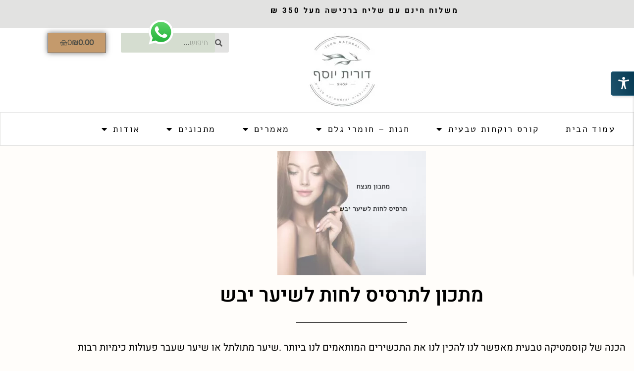

--- FILE ---
content_type: text/html; charset=UTF-8
request_url: https://www.dorrit.co.il/?p=933
body_size: 30524
content:
<!doctype html>
<html dir="rtl" lang="he-IL">
<head>
	<!-- Hotjar Tracking Code for https://www.dorrit.co.il/ -->
<script>
    (function(h,o,t,j,a,r){
        h.hj=h.hj||function(){(h.hj.q=h.hj.q||[]).push(arguments)};
        h._hjSettings={hjid:2192595,hjsv:6};
        a=o.getElementsByTagName('head')[0];
        r=o.createElement('script');r.async=1;
        r.src=t+h._hjSettings.hjid+j+h._hjSettings.hjsv;
        a.appendChild(r);
    })(window,document,'https://static.hotjar.com/c/hotjar-','.js?sv=');
</script>
	<!-- Google Tag Manager -->
<script>(function(w,d,s,l,i){w[l]=w[l]||[];w[l].push({'gtm.start':
new Date().getTime(),event:'gtm.js'});var f=d.getElementsByTagName(s)[0],
j=d.createElement(s),dl=l!='dataLayer'?'&l='+l:'';j.async=true;j.src=
'https://www.googletagmanager.com/gtm.js?id='+i+dl;f.parentNode.insertBefore(j,f);
})(window,document,'script','dataLayer','GTM-NDGS8G5');</script>
<!-- End Google Tag Manager -->
	<!-- Global site tag (gtag.js) - Google Analytics -->
<script async src="https://www.googletagmanager.com/gtag/js?id=UA-61807782-1"></script>
<script>
  window.dataLayer = window.dataLayer || [];
  function gtag(){dataLayer.push(arguments);}
  gtag('js', new Date());

  gtag('config', 'UA-61807782-1');
</script>

	<!-- Google Tag Manager -->
<script>(function(w,d,s,l,i){w[l]=w[l]||[];w[l].push({'gtm.start':
new Date().getTime(),event:'gtm.js'});var f=d.getElementsByTagName(s)[0],
j=d.createElement(s),dl=l!='dataLayer'?'&l='+l:'';j.async=true;j.src=
'https://www.googletagmanager.com/gtm.js?id='+i+dl;f.parentNode.insertBefore(j,f);
})(window,document,'script','dataLayer','GTM-TNNNGCW');</script>
<!-- End Google Tag Manager -->
	<meta charset="UTF-8">
		<meta name="viewport" content="width=device-width, initial-scale=1">
	<link rel="profile" href="http://gmpg.org/xfn/11">
	<meta name='robots' content='index, follow, max-image-preview:large, max-snippet:-1, max-video-preview:-1' />

	<!-- This site is optimized with the Yoast SEO plugin v26.8 - https://yoast.com/product/yoast-seo-wordpress/ -->
	<title>מתכון לתרסיס לחות לשיער יבש - דורית יוסף נטורופתיה וקוסמטיקה טבעית</title>
	<meta name="description" content="הכנה של קוסמטיקה טבעית מאפשר לנו להכין לנו את התכשירים המותאמים לנו ביותר .שיער מתולתל או שיער שעבר פעולות כימיות רבות הופך לא פעם ליבש, נפוח וקשה להתנהלות. תרסיס לחות זה משאיר מעט שמן על גבי השיער והוא עשיר מאוד בלחותנים. ולכן ,יעזור מאוד לכל אלה שקשה להם להתנהל עם השיער ואינם מעוניינים בשמן כבד ומראה שומני מאוד." />
	<link rel="canonical" href="https://www.dorrit.co.il/?p=933" />
	<meta property="og:locale" content="he_IL" />
	<meta property="og:type" content="article" />
	<meta property="og:title" content="מתכון לתרסיס לחות לשיער יבש - דורית יוסף נטורופתיה וקוסמטיקה טבעית" />
	<meta property="og:description" content="הכנה של קוסמטיקה טבעית מאפשר לנו להכין לנו את התכשירים המותאמים לנו ביותר .שיער מתולתל או שיער שעבר פעולות כימיות רבות הופך לא פעם ליבש, נפוח וקשה להתנהלות. תרסיס לחות זה משאיר מעט שמן על גבי השיער והוא עשיר מאוד בלחותנים. ולכן ,יעזור מאוד לכל אלה שקשה להם להתנהל עם השיער ואינם מעוניינים בשמן כבד ומראה שומני מאוד." />
	<meta property="og:url" content="https://www.dorrit.co.il/?p=933" />
	<meta property="og:site_name" content="דורית יוסף נטורופתיה וקוסמטיקה טבעית" />
	<meta property="article:published_time" content="2020-08-09T08:12:46+00:00" />
	<meta property="article:modified_time" content="2025-01-06T14:20:23+00:00" />
	<meta property="og:image" content="https://www.dorrit.co.il/wp-content/uploads/2020/08/תרסיס-לחות-לשיער-יבש-1.d110a0.webp" />
	<meta property="og:image:width" content="940" />
	<meta property="og:image:height" content="788" />
	<meta property="og:image:type" content="image/png" />
	<meta name="author" content="דורית יוסף" />
	<meta name="twitter:card" content="summary_large_image" />
	<meta name="twitter:label1" content="נכתב על יד" />
	<meta name="twitter:data1" content="דורית יוסף" />
	<meta name="twitter:label2" content="זמן קריאה מוערך" />
	<meta name="twitter:data2" content="5 דקות" />
	<script type="application/ld+json" class="yoast-schema-graph">{"@context":"https://schema.org","@graph":[{"@type":"Article","@id":"https://www.dorrit.co.il/?p=933#article","isPartOf":{"@id":"https://www.dorrit.co.il/?p=933"},"author":{"name":"דורית יוסף","@id":"https://www.dorrit.co.il/#/schema/person/57dc39696e449e2cb143c35ba58a0ab6"},"headline":"מתכון לתרסיס לחות לשיער יבש","datePublished":"2020-08-09T08:12:46+00:00","dateModified":"2025-01-06T14:20:23+00:00","mainEntityOfPage":{"@id":"https://www.dorrit.co.il/?p=933"},"wordCount":3,"commentCount":3,"publisher":{"@id":"https://www.dorrit.co.il/#organization"},"image":{"@id":"https://www.dorrit.co.il/?p=933#primaryimage"},"thumbnailUrl":"https://www.dorrit.co.il/wp-content/uploads/2020/08/תרסיס-לחות-לשיער-יבש-1.d110a0.webp","articleSection":["מתכונים","מתכונים לטיפוח השיער"],"inLanguage":"he-IL","potentialAction":[{"@type":"CommentAction","name":"Comment","target":["https://www.dorrit.co.il/?p=933#respond"]}]},{"@type":"WebPage","@id":"https://www.dorrit.co.il/?p=933","url":"https://www.dorrit.co.il/?p=933","name":"מתכון לתרסיס לחות לשיער יבש - דורית יוסף נטורופתיה וקוסמטיקה טבעית","isPartOf":{"@id":"https://www.dorrit.co.il/#website"},"primaryImageOfPage":{"@id":"https://www.dorrit.co.il/?p=933#primaryimage"},"image":{"@id":"https://www.dorrit.co.il/?p=933#primaryimage"},"thumbnailUrl":"https://www.dorrit.co.il/wp-content/uploads/2020/08/תרסיס-לחות-לשיער-יבש-1.d110a0.webp","datePublished":"2020-08-09T08:12:46+00:00","dateModified":"2025-01-06T14:20:23+00:00","description":"הכנה של קוסמטיקה טבעית מאפשר לנו להכין לנו את התכשירים המותאמים לנו ביותר .שיער מתולתל או שיער שעבר פעולות כימיות רבות הופך לא פעם ליבש, נפוח וקשה להתנהלות. תרסיס לחות זה משאיר מעט שמן על גבי השיער והוא עשיר מאוד בלחותנים. ולכן ,יעזור מאוד לכל אלה שקשה להם להתנהל עם השיער ואינם מעוניינים בשמן כבד ומראה שומני מאוד.","breadcrumb":{"@id":"https://www.dorrit.co.il/?p=933#breadcrumb"},"inLanguage":"he-IL","potentialAction":[{"@type":"ReadAction","target":["https://www.dorrit.co.il/?p=933"]}]},{"@type":"ImageObject","inLanguage":"he-IL","@id":"https://www.dorrit.co.il/?p=933#primaryimage","url":"https://www.dorrit.co.il/wp-content/uploads/2020/08/תרסיס-לחות-לשיער-יבש-1.d110a0.webp","contentUrl":"https://www.dorrit.co.il/wp-content/uploads/2020/08/תרסיס-לחות-לשיער-יבש-1.d110a0.webp","width":940,"height":788},{"@type":"BreadcrumbList","@id":"https://www.dorrit.co.il/?p=933#breadcrumb","itemListElement":[{"@type":"ListItem","position":1,"name":"דף הבית","item":"https://www.dorrit.co.il/"},{"@type":"ListItem","position":2,"name":"מתכון לתרסיס לחות לשיער יבש"}]},{"@type":"WebSite","@id":"https://www.dorrit.co.il/#website","url":"https://www.dorrit.co.il/","name":"דורית יוסף נטורופתיה וקוסמטיקה טבעית","description":"דורית יוסף נטורופתיה וקוסמטיקה טבעית","publisher":{"@id":"https://www.dorrit.co.il/#organization"},"potentialAction":[{"@type":"SearchAction","target":{"@type":"EntryPoint","urlTemplate":"https://www.dorrit.co.il/?s={search_term_string}"},"query-input":{"@type":"PropertyValueSpecification","valueRequired":true,"valueName":"search_term_string"}}],"inLanguage":"he-IL"},{"@type":"Organization","@id":"https://www.dorrit.co.il/#organization","name":"דורית יוסף נטורופתיה וקוסמטיקה טבעית","url":"https://www.dorrit.co.il/","logo":{"@type":"ImageObject","inLanguage":"he-IL","@id":"https://www.dorrit.co.il/#/schema/logo/image/","url":"https://www.dorrit.co.il/wp-content/uploads/2020/04/דורית-יוסף-גדול.b197b0.webp","contentUrl":"https://www.dorrit.co.il/wp-content/uploads/2020/04/דורית-יוסף-גדול.b197b0.webp","width":1024,"height":1024,"caption":"דורית יוסף נטורופתיה וקוסמטיקה טבעית"},"image":{"@id":"https://www.dorrit.co.il/#/schema/logo/image/"}},{"@type":"Person","@id":"https://www.dorrit.co.il/#/schema/person/57dc39696e449e2cb143c35ba58a0ab6","name":"דורית יוסף","image":{"@type":"ImageObject","inLanguage":"he-IL","@id":"https://www.dorrit.co.il/#/schema/person/image/","url":"https://secure.gravatar.com/avatar/2ab4ed5da209fb3743511ed0f85cfcb0e89ae43c0311959bafa28114454e9926?s=96&d=mm&r=g","contentUrl":"https://secure.gravatar.com/avatar/2ab4ed5da209fb3743511ed0f85cfcb0e89ae43c0311959bafa28114454e9926?s=96&d=mm&r=g","caption":"דורית יוסף"},"sameAs":["http://dorrit.cloudaccess.host"],"url":"https://www.dorrit.co.il/?author=1"}]}</script>
	<!-- / Yoast SEO plugin. -->


<link rel='dns-prefetch' href='//www.dorrit.co.il' />
<link rel="alternate" type="application/rss+xml" title="דורית יוסף נטורופתיה וקוסמטיקה טבעית &laquo; פיד‏" href="https://www.dorrit.co.il/?feed=rss2" />
<link rel="alternate" type="application/rss+xml" title="דורית יוסף נטורופתיה וקוסמטיקה טבעית &laquo; פיד תגובות‏" href="https://www.dorrit.co.il/?feed=comments-rss2" />
<link rel="alternate" type="application/rss+xml" title="דורית יוסף נטורופתיה וקוסמטיקה טבעית &laquo; פיד תגובות של מתכון לתרסיס לחות לשיער יבש" href="https://www.dorrit.co.il/?feed=rss2&#038;p=933" />
<link rel="alternate" title="oEmbed (JSON)" type="application/json+oembed" href="https://www.dorrit.co.il/index.php?rest_route=%2Foembed%2F1.0%2Fembed&#038;url=https%3A%2F%2Fwww.dorrit.co.il%2F%3Fp%3D933" />
<link rel="alternate" title="oEmbed (XML)" type="text/xml+oembed" href="https://www.dorrit.co.il/index.php?rest_route=%2Foembed%2F1.0%2Fembed&#038;url=https%3A%2F%2Fwww.dorrit.co.il%2F%3Fp%3D933&#038;format=xml" />
<style id='wp-img-auto-sizes-contain-inline-css' type='text/css'>
img:is([sizes=auto i],[sizes^="auto," i]){contain-intrinsic-size:3000px 1500px}
/*# sourceURL=wp-img-auto-sizes-contain-inline-css */
</style>
<link rel='stylesheet' id='ht_ctc_main_css-css' href='https://www.dorrit.co.il/wp-content/plugins/click-to-chat-for-whatsapp/new/inc/assets/css/main.css?ver=4.36' type='text/css' media='all' />
<style id='wp-emoji-styles-inline-css' type='text/css'>

	img.wp-smiley, img.emoji {
		display: inline !important;
		border: none !important;
		box-shadow: none !important;
		height: 1em !important;
		width: 1em !important;
		margin: 0 0.07em !important;
		vertical-align: -0.1em !important;
		background: none !important;
		padding: 0 !important;
	}
/*# sourceURL=wp-emoji-styles-inline-css */
</style>
<style id='classic-theme-styles-inline-css' type='text/css'>
/*! This file is auto-generated */
.wp-block-button__link{color:#fff;background-color:#32373c;border-radius:9999px;box-shadow:none;text-decoration:none;padding:calc(.667em + 2px) calc(1.333em + 2px);font-size:1.125em}.wp-block-file__button{background:#32373c;color:#fff;text-decoration:none}
/*# sourceURL=/wp-includes/css/classic-themes.min.css */
</style>
<style id='global-styles-inline-css' type='text/css'>
:root{--wp--preset--aspect-ratio--square: 1;--wp--preset--aspect-ratio--4-3: 4/3;--wp--preset--aspect-ratio--3-4: 3/4;--wp--preset--aspect-ratio--3-2: 3/2;--wp--preset--aspect-ratio--2-3: 2/3;--wp--preset--aspect-ratio--16-9: 16/9;--wp--preset--aspect-ratio--9-16: 9/16;--wp--preset--color--black: #000000;--wp--preset--color--cyan-bluish-gray: #abb8c3;--wp--preset--color--white: #ffffff;--wp--preset--color--pale-pink: #f78da7;--wp--preset--color--vivid-red: #cf2e2e;--wp--preset--color--luminous-vivid-orange: #ff6900;--wp--preset--color--luminous-vivid-amber: #fcb900;--wp--preset--color--light-green-cyan: #7bdcb5;--wp--preset--color--vivid-green-cyan: #00d084;--wp--preset--color--pale-cyan-blue: #8ed1fc;--wp--preset--color--vivid-cyan-blue: #0693e3;--wp--preset--color--vivid-purple: #9b51e0;--wp--preset--gradient--vivid-cyan-blue-to-vivid-purple: linear-gradient(135deg,rgb(6,147,227) 0%,rgb(155,81,224) 100%);--wp--preset--gradient--light-green-cyan-to-vivid-green-cyan: linear-gradient(135deg,rgb(122,220,180) 0%,rgb(0,208,130) 100%);--wp--preset--gradient--luminous-vivid-amber-to-luminous-vivid-orange: linear-gradient(135deg,rgb(252,185,0) 0%,rgb(255,105,0) 100%);--wp--preset--gradient--luminous-vivid-orange-to-vivid-red: linear-gradient(135deg,rgb(255,105,0) 0%,rgb(207,46,46) 100%);--wp--preset--gradient--very-light-gray-to-cyan-bluish-gray: linear-gradient(135deg,rgb(238,238,238) 0%,rgb(169,184,195) 100%);--wp--preset--gradient--cool-to-warm-spectrum: linear-gradient(135deg,rgb(74,234,220) 0%,rgb(151,120,209) 20%,rgb(207,42,186) 40%,rgb(238,44,130) 60%,rgb(251,105,98) 80%,rgb(254,248,76) 100%);--wp--preset--gradient--blush-light-purple: linear-gradient(135deg,rgb(255,206,236) 0%,rgb(152,150,240) 100%);--wp--preset--gradient--blush-bordeaux: linear-gradient(135deg,rgb(254,205,165) 0%,rgb(254,45,45) 50%,rgb(107,0,62) 100%);--wp--preset--gradient--luminous-dusk: linear-gradient(135deg,rgb(255,203,112) 0%,rgb(199,81,192) 50%,rgb(65,88,208) 100%);--wp--preset--gradient--pale-ocean: linear-gradient(135deg,rgb(255,245,203) 0%,rgb(182,227,212) 50%,rgb(51,167,181) 100%);--wp--preset--gradient--electric-grass: linear-gradient(135deg,rgb(202,248,128) 0%,rgb(113,206,126) 100%);--wp--preset--gradient--midnight: linear-gradient(135deg,rgb(2,3,129) 0%,rgb(40,116,252) 100%);--wp--preset--font-size--small: 13px;--wp--preset--font-size--medium: 20px;--wp--preset--font-size--large: 36px;--wp--preset--font-size--x-large: 42px;--wp--preset--spacing--20: 0.44rem;--wp--preset--spacing--30: 0.67rem;--wp--preset--spacing--40: 1rem;--wp--preset--spacing--50: 1.5rem;--wp--preset--spacing--60: 2.25rem;--wp--preset--spacing--70: 3.38rem;--wp--preset--spacing--80: 5.06rem;--wp--preset--shadow--natural: 6px 6px 9px rgba(0, 0, 0, 0.2);--wp--preset--shadow--deep: 12px 12px 50px rgba(0, 0, 0, 0.4);--wp--preset--shadow--sharp: 6px 6px 0px rgba(0, 0, 0, 0.2);--wp--preset--shadow--outlined: 6px 6px 0px -3px rgb(255, 255, 255), 6px 6px rgb(0, 0, 0);--wp--preset--shadow--crisp: 6px 6px 0px rgb(0, 0, 0);}:where(.is-layout-flex){gap: 0.5em;}:where(.is-layout-grid){gap: 0.5em;}body .is-layout-flex{display: flex;}.is-layout-flex{flex-wrap: wrap;align-items: center;}.is-layout-flex > :is(*, div){margin: 0;}body .is-layout-grid{display: grid;}.is-layout-grid > :is(*, div){margin: 0;}:where(.wp-block-columns.is-layout-flex){gap: 2em;}:where(.wp-block-columns.is-layout-grid){gap: 2em;}:where(.wp-block-post-template.is-layout-flex){gap: 1.25em;}:where(.wp-block-post-template.is-layout-grid){gap: 1.25em;}.has-black-color{color: var(--wp--preset--color--black) !important;}.has-cyan-bluish-gray-color{color: var(--wp--preset--color--cyan-bluish-gray) !important;}.has-white-color{color: var(--wp--preset--color--white) !important;}.has-pale-pink-color{color: var(--wp--preset--color--pale-pink) !important;}.has-vivid-red-color{color: var(--wp--preset--color--vivid-red) !important;}.has-luminous-vivid-orange-color{color: var(--wp--preset--color--luminous-vivid-orange) !important;}.has-luminous-vivid-amber-color{color: var(--wp--preset--color--luminous-vivid-amber) !important;}.has-light-green-cyan-color{color: var(--wp--preset--color--light-green-cyan) !important;}.has-vivid-green-cyan-color{color: var(--wp--preset--color--vivid-green-cyan) !important;}.has-pale-cyan-blue-color{color: var(--wp--preset--color--pale-cyan-blue) !important;}.has-vivid-cyan-blue-color{color: var(--wp--preset--color--vivid-cyan-blue) !important;}.has-vivid-purple-color{color: var(--wp--preset--color--vivid-purple) !important;}.has-black-background-color{background-color: var(--wp--preset--color--black) !important;}.has-cyan-bluish-gray-background-color{background-color: var(--wp--preset--color--cyan-bluish-gray) !important;}.has-white-background-color{background-color: var(--wp--preset--color--white) !important;}.has-pale-pink-background-color{background-color: var(--wp--preset--color--pale-pink) !important;}.has-vivid-red-background-color{background-color: var(--wp--preset--color--vivid-red) !important;}.has-luminous-vivid-orange-background-color{background-color: var(--wp--preset--color--luminous-vivid-orange) !important;}.has-luminous-vivid-amber-background-color{background-color: var(--wp--preset--color--luminous-vivid-amber) !important;}.has-light-green-cyan-background-color{background-color: var(--wp--preset--color--light-green-cyan) !important;}.has-vivid-green-cyan-background-color{background-color: var(--wp--preset--color--vivid-green-cyan) !important;}.has-pale-cyan-blue-background-color{background-color: var(--wp--preset--color--pale-cyan-blue) !important;}.has-vivid-cyan-blue-background-color{background-color: var(--wp--preset--color--vivid-cyan-blue) !important;}.has-vivid-purple-background-color{background-color: var(--wp--preset--color--vivid-purple) !important;}.has-black-border-color{border-color: var(--wp--preset--color--black) !important;}.has-cyan-bluish-gray-border-color{border-color: var(--wp--preset--color--cyan-bluish-gray) !important;}.has-white-border-color{border-color: var(--wp--preset--color--white) !important;}.has-pale-pink-border-color{border-color: var(--wp--preset--color--pale-pink) !important;}.has-vivid-red-border-color{border-color: var(--wp--preset--color--vivid-red) !important;}.has-luminous-vivid-orange-border-color{border-color: var(--wp--preset--color--luminous-vivid-orange) !important;}.has-luminous-vivid-amber-border-color{border-color: var(--wp--preset--color--luminous-vivid-amber) !important;}.has-light-green-cyan-border-color{border-color: var(--wp--preset--color--light-green-cyan) !important;}.has-vivid-green-cyan-border-color{border-color: var(--wp--preset--color--vivid-green-cyan) !important;}.has-pale-cyan-blue-border-color{border-color: var(--wp--preset--color--pale-cyan-blue) !important;}.has-vivid-cyan-blue-border-color{border-color: var(--wp--preset--color--vivid-cyan-blue) !important;}.has-vivid-purple-border-color{border-color: var(--wp--preset--color--vivid-purple) !important;}.has-vivid-cyan-blue-to-vivid-purple-gradient-background{background: var(--wp--preset--gradient--vivid-cyan-blue-to-vivid-purple) !important;}.has-light-green-cyan-to-vivid-green-cyan-gradient-background{background: var(--wp--preset--gradient--light-green-cyan-to-vivid-green-cyan) !important;}.has-luminous-vivid-amber-to-luminous-vivid-orange-gradient-background{background: var(--wp--preset--gradient--luminous-vivid-amber-to-luminous-vivid-orange) !important;}.has-luminous-vivid-orange-to-vivid-red-gradient-background{background: var(--wp--preset--gradient--luminous-vivid-orange-to-vivid-red) !important;}.has-very-light-gray-to-cyan-bluish-gray-gradient-background{background: var(--wp--preset--gradient--very-light-gray-to-cyan-bluish-gray) !important;}.has-cool-to-warm-spectrum-gradient-background{background: var(--wp--preset--gradient--cool-to-warm-spectrum) !important;}.has-blush-light-purple-gradient-background{background: var(--wp--preset--gradient--blush-light-purple) !important;}.has-blush-bordeaux-gradient-background{background: var(--wp--preset--gradient--blush-bordeaux) !important;}.has-luminous-dusk-gradient-background{background: var(--wp--preset--gradient--luminous-dusk) !important;}.has-pale-ocean-gradient-background{background: var(--wp--preset--gradient--pale-ocean) !important;}.has-electric-grass-gradient-background{background: var(--wp--preset--gradient--electric-grass) !important;}.has-midnight-gradient-background{background: var(--wp--preset--gradient--midnight) !important;}.has-small-font-size{font-size: var(--wp--preset--font-size--small) !important;}.has-medium-font-size{font-size: var(--wp--preset--font-size--medium) !important;}.has-large-font-size{font-size: var(--wp--preset--font-size--large) !important;}.has-x-large-font-size{font-size: var(--wp--preset--font-size--x-large) !important;}
:where(.wp-block-post-template.is-layout-flex){gap: 1.25em;}:where(.wp-block-post-template.is-layout-grid){gap: 1.25em;}
:where(.wp-block-term-template.is-layout-flex){gap: 1.25em;}:where(.wp-block-term-template.is-layout-grid){gap: 1.25em;}
:where(.wp-block-columns.is-layout-flex){gap: 2em;}:where(.wp-block-columns.is-layout-grid){gap: 2em;}
:root :where(.wp-block-pullquote){font-size: 1.5em;line-height: 1.6;}
/*# sourceURL=global-styles-inline-css */
</style>
<link rel='stylesheet' id='inf-font-awesome-css' href='https://www.dorrit.co.il/wp-content/plugins/post-slider-and-carousel/assets/css/font-awesome.min.css?ver=3.5.4' type='text/css' media='all' />
<link rel='stylesheet' id='owl-carousel-css' href='https://www.dorrit.co.il/wp-content/plugins/post-slider-and-carousel/assets/css/owl.carousel.min.css?ver=3.5.4' type='text/css' media='all' />
<link rel='stylesheet' id='psacp-public-style-css' href='https://www.dorrit.co.il/wp-content/plugins/post-slider-and-carousel/assets/css/psacp-public.min.css?ver=3.5.4' type='text/css' media='all' />
<link rel='stylesheet' id='admin-style-css' href='https://www.dorrit.co.il/wp-content/plugins/accessibility/assets//css/admin-style.css?ver=1.0.6' type='text/css' media='all' />
<link rel='stylesheet' id='woocommerce-layout-rtl-css' href='https://www.dorrit.co.il/wp-content/plugins/woocommerce/assets/css/woocommerce-layout-rtl.css?ver=10.4.3' type='text/css' media='all' />
<link rel='stylesheet' id='woocommerce-smallscreen-rtl-css' href='https://www.dorrit.co.il/wp-content/plugins/woocommerce/assets/css/woocommerce-smallscreen-rtl.css?ver=10.4.3' type='text/css' media='only screen and (max-width: 768px)' />
<link rel='stylesheet' id='woocommerce-general-rtl-css' href='https://www.dorrit.co.il/wp-content/plugins/woocommerce/assets/css/woocommerce-rtl.css?ver=10.4.3' type='text/css' media='all' />
<style id='woocommerce-inline-inline-css' type='text/css'>
.woocommerce form .form-row .required { visibility: visible; }
/*# sourceURL=woocommerce-inline-inline-css */
</style>
<link rel='stylesheet' id='hello-elementor-css' href='https://www.dorrit.co.il/wp-content/themes/hello-elementor/style.min.css?ver=2.2.0' type='text/css' media='all' />
<link rel='stylesheet' id='hello-elementor-theme-style-css' href='https://www.dorrit.co.il/wp-content/themes/hello-elementor/theme.min.css?ver=2.2.0' type='text/css' media='all' />
<link rel='stylesheet' id='elementor-frontend-css' href='https://www.dorrit.co.il/wp-content/plugins/elementor/assets/css/frontend.min.css?ver=3.34.2' type='text/css' media='all' />
<link rel='stylesheet' id='widget-image-css' href='https://www.dorrit.co.il/wp-content/plugins/elementor/assets/css/widget-image-rtl.min.css?ver=3.34.2' type='text/css' media='all' />
<link rel='stylesheet' id='widget-search-form-css' href='https://www.dorrit.co.il/wp-content/plugins/elementor-pro/assets/css/widget-search-form-rtl.min.css?ver=3.34.1' type='text/css' media='all' />
<link rel='stylesheet' id='elementor-icons-shared-0-css' href='https://www.dorrit.co.il/wp-content/plugins/elementor/assets/lib/font-awesome/css/fontawesome.min.css?ver=5.15.3' type='text/css' media='all' />
<link rel='stylesheet' id='elementor-icons-fa-solid-css' href='https://www.dorrit.co.il/wp-content/plugins/elementor/assets/lib/font-awesome/css/solid.min.css?ver=5.15.3' type='text/css' media='all' />
<link rel='stylesheet' id='widget-woocommerce-menu-cart-css' href='https://www.dorrit.co.il/wp-content/plugins/elementor-pro/assets/css/widget-woocommerce-menu-cart-rtl.min.css?ver=3.34.1' type='text/css' media='all' />
<link rel='stylesheet' id='widget-nav-menu-css' href='https://www.dorrit.co.il/wp-content/plugins/elementor-pro/assets/css/widget-nav-menu-rtl.min.css?ver=3.34.1' type='text/css' media='all' />
<link rel='stylesheet' id='widget-heading-css' href='https://www.dorrit.co.il/wp-content/plugins/elementor/assets/css/widget-heading-rtl.min.css?ver=3.34.2' type='text/css' media='all' />
<link rel='stylesheet' id='widget-icon-list-css' href='https://www.dorrit.co.il/wp-content/plugins/elementor/assets/css/widget-icon-list-rtl.min.css?ver=3.34.2' type='text/css' media='all' />
<link rel='stylesheet' id='widget-form-css' href='https://www.dorrit.co.il/wp-content/plugins/elementor-pro/assets/css/widget-form-rtl.min.css?ver=3.34.1' type='text/css' media='all' />
<link rel='stylesheet' id='widget-social-icons-css' href='https://www.dorrit.co.il/wp-content/plugins/elementor/assets/css/widget-social-icons-rtl.min.css?ver=3.34.2' type='text/css' media='all' />
<link rel='stylesheet' id='e-apple-webkit-css' href='https://www.dorrit.co.il/wp-content/plugins/elementor/assets/css/conditionals/apple-webkit.min.css?ver=3.34.2' type='text/css' media='all' />
<link rel='stylesheet' id='elementor-icons-css' href='https://www.dorrit.co.il/wp-content/plugins/elementor/assets/lib/eicons/css/elementor-icons.min.css?ver=5.46.0' type='text/css' media='all' />
<link rel='stylesheet' id='elementor-post-7-css' href='https://www.dorrit.co.il/wp-content/uploads/elementor/css/post-7.css?ver=1768952344' type='text/css' media='all' />
<link rel='stylesheet' id='widget-divider-css' href='https://www.dorrit.co.il/wp-content/plugins/elementor/assets/css/widget-divider-rtl.min.css?ver=3.34.2' type='text/css' media='all' />
<link rel='stylesheet' id='widget-spacer-css' href='https://www.dorrit.co.il/wp-content/plugins/elementor/assets/css/widget-spacer-rtl.min.css?ver=3.34.2' type='text/css' media='all' />
<link rel='stylesheet' id='widget-posts-css' href='https://www.dorrit.co.il/wp-content/plugins/elementor-pro/assets/css/widget-posts-rtl.min.css?ver=3.34.1' type='text/css' media='all' />
<link rel='stylesheet' id='elementor-post-933-css' href='https://www.dorrit.co.il/wp-content/uploads/elementor/css/post-933.css?ver=1768970986' type='text/css' media='all' />
<link rel='stylesheet' id='elementor-post-161-css' href='https://www.dorrit.co.il/wp-content/uploads/elementor/css/post-161.css?ver=1768952345' type='text/css' media='all' />
<link rel='stylesheet' id='elementor-post-1073-css' href='https://www.dorrit.co.il/wp-content/uploads/elementor/css/post-1073.css?ver=1768952345' type='text/css' media='all' />
<link rel='stylesheet' id='elementor-gf-local-varelaround-css' href='https://www.dorrit.co.il/wp-content/uploads/elementor/google-fonts/css/varelaround.css?ver=1746853897' type='text/css' media='all' />
<link rel='stylesheet' id='elementor-gf-local-heebo-css' href='https://www.dorrit.co.il/wp-content/uploads/elementor/google-fonts/css/heebo.css?ver=1746853482' type='text/css' media='all' />
<link rel='stylesheet' id='elementor-gf-local-alef-css' href='https://www.dorrit.co.il/wp-content/uploads/elementor/google-fonts/css/alef.css?ver=1742254747' type='text/css' media='all' />
<link rel='stylesheet' id='elementor-icons-fa-brands-css' href='https://www.dorrit.co.il/wp-content/plugins/elementor/assets/lib/font-awesome/css/brands.min.css?ver=5.15.3' type='text/css' media='all' />
<script type="text/javascript" src="https://www.dorrit.co.il/wp-includes/js/jquery/jquery.min.js?ver=3.7.1" id="jquery-core-js"></script>
<script type="text/javascript" src="https://www.dorrit.co.il/wp-includes/js/jquery/jquery-migrate.min.js?ver=3.4.1" id="jquery-migrate-js"></script>
<script type="text/javascript" src="https://www.dorrit.co.il/wp-content/plugins/woocommerce/assets/js/jquery-blockui/jquery.blockUI.min.js?ver=2.7.0-wc.10.4.3" id="wc-jquery-blockui-js" defer="defer" data-wp-strategy="defer"></script>
<script type="text/javascript" id="wc-add-to-cart-js-extra">
/* <![CDATA[ */
var wc_add_to_cart_params = {"ajax_url":"/wp-admin/admin-ajax.php","wc_ajax_url":"/?wc-ajax=%%endpoint%%","i18n_view_cart":"\u05de\u05e2\u05d1\u05e8 \u05dc\u05e1\u05dc \u05d4\u05e7\u05e0\u05d9\u05d5\u05ea","cart_url":"https://www.dorrit.co.il/?page_id=208","is_cart":"","cart_redirect_after_add":"no"};
//# sourceURL=wc-add-to-cart-js-extra
/* ]]> */
</script>
<script type="text/javascript" src="https://www.dorrit.co.il/wp-content/plugins/woocommerce/assets/js/frontend/add-to-cart.min.js?ver=10.4.3" id="wc-add-to-cart-js" defer="defer" data-wp-strategy="defer"></script>
<script type="text/javascript" src="https://www.dorrit.co.il/wp-content/plugins/woocommerce/assets/js/js-cookie/js.cookie.min.js?ver=2.1.4-wc.10.4.3" id="wc-js-cookie-js" defer="defer" data-wp-strategy="defer"></script>
<script type="text/javascript" id="woocommerce-js-extra">
/* <![CDATA[ */
var woocommerce_params = {"ajax_url":"/wp-admin/admin-ajax.php","wc_ajax_url":"/?wc-ajax=%%endpoint%%","i18n_password_show":"\u05dc\u05d4\u05e6\u05d9\u05d2 \u05e1\u05d9\u05e1\u05de\u05d4","i18n_password_hide":"\u05dc\u05d4\u05e1\u05ea\u05d9\u05e8 \u05e1\u05d9\u05e1\u05de\u05d4"};
//# sourceURL=woocommerce-js-extra
/* ]]> */
</script>
<script type="text/javascript" src="https://www.dorrit.co.il/wp-content/plugins/woocommerce/assets/js/frontend/woocommerce.min.js?ver=10.4.3" id="woocommerce-js" defer="defer" data-wp-strategy="defer"></script>
<link rel="https://api.w.org/" href="https://www.dorrit.co.il/index.php?rest_route=/" /><link rel="alternate" title="JSON" type="application/json" href="https://www.dorrit.co.il/index.php?rest_route=/wp/v2/posts/933" /><link rel="EditURI" type="application/rsd+xml" title="RSD" href="https://www.dorrit.co.il/xmlrpc.php?rsd" />
<meta name="generator" content="WordPress 6.9" />
<meta name="generator" content="WooCommerce 10.4.3" />
<link rel='shortlink' href='https://www.dorrit.co.il/?p=933' />
	<noscript><style>.woocommerce-product-gallery{ opacity: 1 !important; }</style></noscript>
	<meta name="generator" content="Elementor 3.34.2; features: additional_custom_breakpoints; settings: css_print_method-external, google_font-enabled, font_display-auto">
			<style>
				.e-con.e-parent:nth-of-type(n+4):not(.e-lazyloaded):not(.e-no-lazyload),
				.e-con.e-parent:nth-of-type(n+4):not(.e-lazyloaded):not(.e-no-lazyload) * {
					background-image: none !important;
				}
				@media screen and (max-height: 1024px) {
					.e-con.e-parent:nth-of-type(n+3):not(.e-lazyloaded):not(.e-no-lazyload),
					.e-con.e-parent:nth-of-type(n+3):not(.e-lazyloaded):not(.e-no-lazyload) * {
						background-image: none !important;
					}
				}
				@media screen and (max-height: 640px) {
					.e-con.e-parent:nth-of-type(n+2):not(.e-lazyloaded):not(.e-no-lazyload),
					.e-con.e-parent:nth-of-type(n+2):not(.e-lazyloaded):not(.e-no-lazyload) * {
						background-image: none !important;
					}
				}
			</style>
						<meta name="theme-color" content="#F5F5F1">
			<link rel="icon" href="https://www.dorrit.co.il/wp-content/uploads/2025/05/עיצוב-ללא-שם-8-100x100.jpg" sizes="32x32" />
<link rel="icon" href="https://www.dorrit.co.il/wp-content/uploads/2025/05/עיצוב-ללא-שם-8.jpg" sizes="192x192" />
<link rel="apple-touch-icon" href="https://www.dorrit.co.il/wp-content/uploads/2025/05/עיצוב-ללא-שם-8.jpg" />
<meta name="msapplication-TileImage" content="https://www.dorrit.co.il/wp-content/uploads/2025/05/עיצוב-ללא-שם-8.jpg" />

<script>function yydev_tagmanager_js_lazy_load() {var YY_analytics_TAG = document.createElement('script');YY_analytics_TAG.src = 'https://www.googletagmanager.com/gtag/js?id=61807782-1';var first_analytics_ScriptTag = document.getElementsByTagName('script')[0];first_analytics_ScriptTag.parentNode.insertBefore(YY_analytics_TAG, first_analytics_ScriptTag);window.dataLayer = window.dataLayer || [];function gtag(){dataLayer.push(arguments);}gtag('js', new Date());gtag('config', '61807782-1');!function(f,b,e,v,n,t,s){if(f.fbq)return;n=f.fbq=function(){n.callMethod?n.callMethod.apply(n,arguments):n.queue.push(arguments)};if(!f._fbq)f._fbq=n;n.push=n;n.loaded=!0;n.version='2.0';n.queue=[];t=b.createElement(e);t.async=!0;t.src=v;s=b.getElementsByTagName(e)[0];s.parentNode.insertBefore(t,s)}(window, document,'script','https://connect.facebook.net/en_US/fbevents.js');fbq('init', '996763854682720');fbq('track', 'PageView');yydev_tagmanager_stop = 1;}var yydev_tagmanager_stop = 0;document.addEventListener('DOMContentLoaded', function(event) {setTimeout(run_yydev_tagmanager_lazy_load, 5000);});function run_yydev_tagmanager_lazy_load() {if(yydev_tagmanager_stop == 0) {yydev_tagmanager_js_lazy_load();}}window.addEventListener('scroll', function(e) {if( this.scrollY > 10 && yydev_tagmanager_stop == 0) {yydev_tagmanager_js_lazy_load();}});document.addEventListener('DOMContentLoaded', function() {document.body.addEventListener('mouseup', yydev_run_event_lazyload);document.body.addEventListener('mousedown', yydev_run_event_lazyload);document.body.addEventListener('click', yydev_run_event_lazyload);document.body.addEventListener('mousemove', yydev_run_event_lazyload);document.body.addEventListener('keypress', yydev_run_event_lazyload);});function yydev_run_event_lazyload() {if (typeof yydev_tagmanager_stop !== 'undefined' && yydev_tagmanager_stop === 0) {yydev_tagmanager_js_lazy_load();}}</script><noscript><img height='1' width='1' style='display:none' src='https://www.facebook.com/tr?id=996763854682720&ev=PageView&noscript=1' /></noscript><!-- Meta Pixel Code -->
<script>
!function(f,b,e,v,n,t,s)
{if(f.fbq)return;n=f.fbq=function(){n.callMethod?
n.callMethod.apply(n,arguments):n.queue.push(arguments)};
if(!f._fbq)f._fbq=n;n.push=n;n.loaded=!0;n.version='2.0';
n.queue=[];t=b.createElement(e);t.async=!0;
t.src=v;s=b.getElementsByTagName(e)[0];
s.parentNode.insertBefore(t,s)}(window, document,'script',
'https://connect.facebook.net/en_US/fbevents.js');
fbq('init', '996763854682720');
fbq('track', 'PageView');
</script>
<noscript><img loading="lazy" height="1" width="1" style="display:none"
src="https://www.facebook.com/tr?id=996763854682720&ev=PageView&noscript=1"
/></noscript>
<!-- End Meta Pixel Code -->
<!-- Google tag (gtag.js) -->
<script async src="https://www.googletagmanager.com/gtag/js?id=UA-61807782-1"></script>
<script>
  window.dataLayer = window.dataLayer || [];
  function gtag(){dataLayer.push(arguments);}
  gtag('js', new Date());

  gtag('config', 'UA-61807782-1');
</script>
<!-- Google Tag Manager -->
<script>(function(w,d,s,l,i){w[l]=w[l]||[];w[l].push({'gtm.start':
new Date().getTime(),event:'gtm.js'});var f=d.getElementsByTagName(s)[0],
j=d.createElement(s),dl=l!='dataLayer'?'&l='+l:'';j.async=true;j.src=
'https://www.googletagmanager.com/gtm.js?id='+i+dl;f.parentNode.insertBefore(j,f);
})(window,document,'script','dataLayer','GTM-MKXZX2GL');</script>
<!-- End Google Tag Manager -->
</head>
<body class="rtl wp-singular post-template-default single single-post postid-933 single-format-standard wp-custom-logo wp-theme-hello-elementor theme-hello-elementor woocommerce-no-js elementor-default elementor-kit-7 elementor-page elementor-page-933"><!-- Google Tag Manager (noscript) -->
<noscript><iframe src="https://www.googletagmanager.com/ns.html?id=GTM-MKXZX2GL"
height="0" width="0" style="display:none;visibility:hidden"></iframe></noscript>
<!-- End Google Tag Manager (noscript) -->
	<!-- Google Tag Manager (noscript) -->
<noscript><iframe src="https://www.googletagmanager.com/ns.html?id=GTM-NDGS8G5"
height="0" width="0" style="display:none;visibility:hidden"></iframe></noscript>
<!-- End Google Tag Manager (noscript) -->

		<header data-elementor-type="header" data-elementor-id="161" class="elementor elementor-161 elementor-location-header" data-elementor-post-type="elementor_library">
					<section class="elementor-section elementor-top-section elementor-element elementor-element-ce7a150 elementor-section-boxed elementor-section-height-default elementor-section-height-default" data-id="ce7a150" data-element_type="section" data-settings="{&quot;background_background&quot;:&quot;classic&quot;}">
						<div class="elementor-container elementor-column-gap-default">
					<div class="elementor-column elementor-col-33 elementor-top-column elementor-element elementor-element-302c033" data-id="302c033" data-element_type="column">
			<div class="elementor-widget-wrap">
							</div>
		</div>
				<div class="elementor-column elementor-col-33 elementor-top-column elementor-element elementor-element-203f69c" data-id="203f69c" data-element_type="column">
			<div class="elementor-widget-wrap elementor-element-populated">
						<div class="elementor-element elementor-element-460557d elementor-widget__width-initial elementor-widget-mobile__width-initial elementor-widget elementor-widget-text-editor" data-id="460557d" data-element_type="widget" data-widget_type="text-editor.default">
				<div class="elementor-widget-container">
									<p>משלוח חינם עם שליח ברכישה מעל 350 ₪</p>								</div>
				</div>
					</div>
		</div>
				<div class="elementor-column elementor-col-33 elementor-top-column elementor-element elementor-element-560530d" data-id="560530d" data-element_type="column">
			<div class="elementor-widget-wrap">
							</div>
		</div>
					</div>
		</section>
				<section class="elementor-section elementor-top-section elementor-element elementor-element-bc89869 elementor-section-boxed elementor-section-height-default elementor-section-height-default" data-id="bc89869" data-element_type="section" data-settings="{&quot;background_background&quot;:&quot;classic&quot;}">
						<div class="elementor-container elementor-column-gap-default">
					<div class="elementor-column elementor-col-14 elementor-top-column elementor-element elementor-element-92ff6ce" data-id="92ff6ce" data-element_type="column">
			<div class="elementor-widget-wrap">
							</div>
		</div>
				<div class="elementor-column elementor-col-14 elementor-top-column elementor-element elementor-element-586c5d4" data-id="586c5d4" data-element_type="column">
			<div class="elementor-widget-wrap">
							</div>
		</div>
				<div class="elementor-column elementor-col-14 elementor-top-column elementor-element elementor-element-1e6b8df" data-id="1e6b8df" data-element_type="column">
			<div class="elementor-widget-wrap">
							</div>
		</div>
				<div class="elementor-column elementor-col-14 elementor-top-column elementor-element elementor-element-f2c04ac" data-id="f2c04ac" data-element_type="column">
			<div class="elementor-widget-wrap elementor-element-populated">
						<div class="elementor-element elementor-element-f41dbee elementor-widget elementor-widget-image" data-id="f41dbee" data-element_type="widget" data-widget_type="image.default">
				<div class="elementor-widget-container">
															<img loading="lazy" width="150" height="150" src="https://www.dorrit.co.il/wp-content/uploads/2020/04/דורית-יוסף-גדול-150x150.b197b0.webp" class="attachment-thumbnail size-thumbnail wp-image-2887" alt="" srcset="https://www.dorrit.co.il/wp-content/uploads/2020/04/דורית-יוסף-גדול-150x150.b197b0.webp 150w, https://www.dorrit.co.il/wp-content/uploads/2020/04/דורית-יוסף-גדול-300x300.b197b0.webp 300w, https://www.dorrit.co.il/wp-content/uploads/2020/04/דורית-יוסף-גדול.b197b0.webp 1024w, https://www.dorrit.co.il/wp-content/uploads/2020/04/דורית-יוסף-גדול-768x768.b197b0.webp 768w, https://www.dorrit.co.il/wp-content/uploads/2020/04/דורית-יוסף-גדול-600x600.b197b0.webp 600w, https://www.dorrit.co.il/wp-content/uploads/2020/04/דורית-יוסף-גדול-100x100.b197b0.webp 100w" sizes="(max-width: 150px) 100vw, 150px" />															</div>
				</div>
					</div>
		</div>
				<div class="elementor-column elementor-col-14 elementor-top-column elementor-element elementor-element-769a9c2" data-id="769a9c2" data-element_type="column">
			<div class="elementor-widget-wrap">
							</div>
		</div>
				<div class="elementor-column elementor-col-14 elementor-top-column elementor-element elementor-element-211637e" data-id="211637e" data-element_type="column">
			<div class="elementor-widget-wrap elementor-element-populated">
						<div class="elementor-element elementor-element-1d274d2 elementor-search-form--skin-minimal elementor-widget elementor-widget-search-form" data-id="1d274d2" data-element_type="widget" data-settings="{&quot;skin&quot;:&quot;minimal&quot;}" data-widget_type="search-form.default">
				<div class="elementor-widget-container">
							<search role="search">
			<form class="elementor-search-form" action="https://www.dorrit.co.il" method="get">
												<div class="elementor-search-form__container">
					<label class="elementor-screen-only" for="elementor-search-form-1d274d2">חיפוש</label>

											<div class="elementor-search-form__icon">
							<i aria-hidden="true" class="fas fa-search"></i>							<span class="elementor-screen-only">חיפוש</span>
						</div>
					
					<input id="elementor-search-form-1d274d2" placeholder="חיפוש..." class="elementor-search-form__input" type="search" name="s" value="">
					
					
									</div>
			</form>
		</search>
						</div>
				</div>
					</div>
		</div>
				<div class="elementor-column elementor-col-14 elementor-top-column elementor-element elementor-element-179a762" data-id="179a762" data-element_type="column">
			<div class="elementor-widget-wrap elementor-element-populated">
						<div class="elementor-element elementor-element-f09ec4a toggle-icon--basket-medium elementor-menu-cart--items-indicator-plain elementor-menu-cart--show-subtotal-yes elementor-menu-cart--cart-type-side-cart elementor-menu-cart--show-remove-button-yes elementor-widget elementor-widget-woocommerce-menu-cart" data-id="f09ec4a" data-element_type="widget" data-settings="{&quot;cart_type&quot;:&quot;side-cart&quot;,&quot;open_cart&quot;:&quot;click&quot;,&quot;automatically_open_cart&quot;:&quot;no&quot;}" data-widget_type="woocommerce-menu-cart.default">
				<div class="elementor-widget-container">
							<div class="elementor-menu-cart__wrapper">
							<div class="elementor-menu-cart__toggle_wrapper">
					<div class="elementor-menu-cart__container elementor-lightbox" aria-hidden="true">
						<div class="elementor-menu-cart__main" aria-hidden="true">
									<div class="elementor-menu-cart__close-button">
					</div>
									<div class="widget_shopping_cart_content">
															</div>
						</div>
					</div>
							<div class="elementor-menu-cart__toggle elementor-button-wrapper">
			<a id="elementor-menu-cart__toggle_button" href="#" class="elementor-menu-cart__toggle_button elementor-button elementor-size-sm" aria-expanded="false">
				<span class="elementor-button-text"><span class="woocommerce-Price-amount amount"><bdi><span class="woocommerce-Price-currencySymbol">&#8362;</span>0.00</bdi></span></span>
				<span class="elementor-button-icon">
					<span class="elementor-button-icon-qty" data-counter="0">0</span>
					<i class="eicon-basket-medium"></i>					<span class="elementor-screen-only">עגלת קניות</span>
				</span>
			</a>
		</div>
						</div>
					</div> <!-- close elementor-menu-cart__wrapper -->
						</div>
				</div>
					</div>
		</div>
					</div>
		</section>
				<section class="elementor-section elementor-top-section elementor-element elementor-element-037f81f elementor-section-boxed elementor-section-height-default elementor-section-height-default" data-id="037f81f" data-element_type="section" data-settings="{&quot;background_background&quot;:&quot;classic&quot;}">
						<div class="elementor-container elementor-column-gap-default">
					<div class="elementor-column elementor-col-50 elementor-top-column elementor-element elementor-element-247f023" data-id="247f023" data-element_type="column">
			<div class="elementor-widget-wrap elementor-element-populated">
						<div class="elementor-element elementor-element-7d61f19 elementor-nav-menu__align-justify elementor-nav-menu--dropdown-mobile elementor-nav-menu__text-align-center elementor-nav-menu--toggle elementor-nav-menu--burger elementor-widget elementor-widget-nav-menu" data-id="7d61f19" data-element_type="widget" data-settings="{&quot;layout&quot;:&quot;horizontal&quot;,&quot;submenu_icon&quot;:{&quot;value&quot;:&quot;&lt;i class=\&quot;fas fa-caret-down\&quot; aria-hidden=\&quot;true\&quot;&gt;&lt;\/i&gt;&quot;,&quot;library&quot;:&quot;fa-solid&quot;},&quot;toggle&quot;:&quot;burger&quot;}" data-widget_type="nav-menu.default">
				<div class="elementor-widget-container">
								<nav aria-label="תפריט" class="elementor-nav-menu--main elementor-nav-menu__container elementor-nav-menu--layout-horizontal e--pointer-underline e--animation-fade">
				<ul id="menu-1-7d61f19" class="elementor-nav-menu"><li class="menu-item menu-item-type-post_type menu-item-object-page menu-item-home menu-item-1196"><a href="https://www.dorrit.co.il/" class="elementor-item">עמוד הבית</a></li>
<li class="menu-item menu-item-type-custom menu-item-object-custom menu-item-has-children menu-item-3322"><a href="https://www.dorrit.co.il/?page_id=3308" class="elementor-item">קורס רוקחות  טבעית</a>
<ul class="sub-menu elementor-nav-menu--dropdown">
	<li class="menu-item menu-item-type-taxonomy menu-item-object-category menu-item-4105"><a href="https://www.dorrit.co.il/?cat=285" class="elementor-sub-item">שיעור חופשי &#8211; האקדמיה של דורית</a></li>
	<li class="menu-item menu-item-type-post_type menu-item-object-page menu-item-4106"><a href="https://www.dorrit.co.il/?page_id=716" class="elementor-sub-item">סרטוני לימוד קצרים</a></li>
</ul>
</li>
<li class="menu-item menu-item-type-post_type menu-item-object-page menu-item-has-children menu-item-274"><a href="https://www.dorrit.co.il/?page_id=216" class="elementor-item">חנות &#8211; חומרי גלם</a>
<ul class="sub-menu elementor-nav-menu--dropdown">
	<li class="menu-item menu-item-type-custom menu-item-object-custom menu-item-3809"><a href="https://www.dorrit.co.il/?product_cat=%d7%9e%d7%91%d7%a6%d7%a2%d7%99%d7%9d-%d7%95%d7%9e%d7%97%d7%99%d7%a8%d7%99%d7%9d-%d7%9e%d7%99%d7%95%d7%97%d7%93%d7%99%d7%9d" class="elementor-sub-item">חדש ומבצעים</a></li>
	<li class="menu-item menu-item-type-post_type menu-item-object-page menu-item-689"><a href="https://www.dorrit.co.il/?page_id=686" class="elementor-sub-item">כל חומרי הגלם</a></li>
	<li class="menu-item menu-item-type-post_type menu-item-object-page menu-item-699"><a href="https://www.dorrit.co.il/?page_id=649" class="elementor-sub-item">חומרי גלם בסיסי</a></li>
	<li class="menu-item menu-item-type-post_type menu-item-object-page menu-item-694"><a href="https://www.dorrit.co.il/?page_id=668" class="elementor-sub-item">שמנים צמחיים וחמאות</a></li>
	<li class="menu-item menu-item-type-post_type menu-item-object-page menu-item-696"><a href="https://www.dorrit.co.il/?page_id=658" class="elementor-sub-item">שמנים אתרים</a></li>
	<li class="menu-item menu-item-type-post_type menu-item-object-page menu-item-695"><a href="https://www.dorrit.co.il/?page_id=662" class="elementor-sub-item">תמציות צמחים</a></li>
	<li class="menu-item menu-item-type-post_type menu-item-object-page menu-item-693"><a href="https://www.dorrit.co.il/?page_id=671" class="elementor-sub-item">חומרים פעילים ואבקות</a></li>
	<li class="menu-item menu-item-type-post_type menu-item-object-page menu-item-697"><a href="https://www.dorrit.co.il/?page_id=655" class="elementor-sub-item">לחותנים וחומרי עזר</a></li>
	<li class="menu-item menu-item-type-post_type menu-item-object-page menu-item-698"><a href="https://www.dorrit.co.il/?page_id=652" class="elementor-sub-item">חומר משמר</a></li>
	<li class="menu-item menu-item-type-post_type menu-item-object-page menu-item-691"><a href="https://www.dorrit.co.il/?page_id=680" class="elementor-sub-item">תמציות בושם וטעם</a></li>
	<li class="menu-item menu-item-type-post_type menu-item-object-page menu-item-692"><a href="https://www.dorrit.co.il/?page_id=677" class="elementor-sub-item">פיגמנט</a></li>
	<li class="menu-item menu-item-type-post_type menu-item-object-page menu-item-690"><a href="https://www.dorrit.co.il/?page_id=683" class="elementor-sub-item">כלים וצינצנות</a></li>
	<li class="menu-item menu-item-type-taxonomy menu-item-object-category menu-item-4017"><a href="https://www.dorrit.co.il/?cat=233" class="elementor-sub-item">חדש &#8211; חומרים להכנת נרות</a></li>
</ul>
</li>
<li class="menu-item menu-item-type-post_type menu-item-object-page menu-item-has-children menu-item-272"><a href="https://www.dorrit.co.il/?page_id=268" class="elementor-item">מאמרים</a>
<ul class="sub-menu elementor-nav-menu--dropdown">
	<li class="menu-item menu-item-type-post_type menu-item-object-page menu-item-931"><a href="https://www.dorrit.co.il/?page_id=928" class="elementor-sub-item">מאמרים בריאות הכללית</a></li>
	<li class="menu-item menu-item-type-post_type menu-item-object-page menu-item-932"><a href="https://www.dorrit.co.il/?page_id=911" class="elementor-sub-item">מאמרים – קוסמטיקה טבעית</a></li>
</ul>
</li>
<li class="menu-item menu-item-type-post_type menu-item-object-page menu-item-has-children menu-item-463"><a href="https://www.dorrit.co.il/?page_id=266" class="elementor-item">מתכונים</a>
<ul class="sub-menu elementor-nav-menu--dropdown">
	<li class="menu-item menu-item-type-post_type menu-item-object-page menu-item-739"><a href="https://www.dorrit.co.il/?page_id=716" class="elementor-sub-item">סרטוני לימוד קצרים</a></li>
	<li class="menu-item menu-item-type-post_type menu-item-object-page menu-item-741"><a href="https://www.dorrit.co.il/?page_id=704" class="elementor-sub-item">מתכונים לטיפוח עור הגוף</a></li>
	<li class="menu-item menu-item-type-post_type menu-item-object-page menu-item-740"><a href="https://www.dorrit.co.il/?page_id=713" class="elementor-sub-item">מתכונים לטיפוח עור הפנים</a></li>
	<li class="menu-item menu-item-type-post_type menu-item-object-page menu-item-1309"><a href="https://www.dorrit.co.il/?page_id=1305" class="elementor-sub-item">מתכונים להכנת איפור טבעי</a></li>
	<li class="menu-item menu-item-type-post_type menu-item-object-page menu-item-738"><a href="https://www.dorrit.co.il/?page_id=722" class="elementor-sub-item">מתכונים לטיפוח השיער</a></li>
	<li class="menu-item menu-item-type-post_type menu-item-object-page menu-item-737"><a href="https://www.dorrit.co.il/?page_id=725" class="elementor-sub-item">מתכונים סבונים טבעיים</a></li>
	<li class="menu-item menu-item-type-post_type menu-item-object-page menu-item-736"><a href="https://www.dorrit.co.il/?page_id=728" class="elementor-sub-item">מתכונים מפנקים</a></li>
	<li class="menu-item menu-item-type-post_type menu-item-object-page menu-item-735"><a href="https://www.dorrit.co.il/?page_id=731" class="elementor-sub-item">מחלות עור על פי הגישה הטבעית</a></li>
</ul>
</li>
<li class="menu-item menu-item-type-post_type menu-item-object-page menu-item-has-children menu-item-108"><a href="https://www.dorrit.co.il/?page_id=99" class="elementor-item">אודות</a>
<ul class="sub-menu elementor-nav-menu--dropdown">
	<li class="menu-item menu-item-type-post_type menu-item-object-page menu-item-110"><a href="https://www.dorrit.co.il/?page_id=100" class="elementor-sub-item">צרו קשר</a></li>
</ul>
</li>
</ul>			</nav>
					<div class="elementor-menu-toggle" role="button" tabindex="0" aria-label="כפתור פתיחת תפריט" aria-expanded="false">
			<i aria-hidden="true" role="presentation" class="elementor-menu-toggle__icon--open eicon-menu-bar"></i><i aria-hidden="true" role="presentation" class="elementor-menu-toggle__icon--close eicon-close"></i>		</div>
					<nav class="elementor-nav-menu--dropdown elementor-nav-menu__container" aria-hidden="true">
				<ul id="menu-2-7d61f19" class="elementor-nav-menu"><li class="menu-item menu-item-type-post_type menu-item-object-page menu-item-home menu-item-1196"><a href="https://www.dorrit.co.il/" class="elementor-item" tabindex="-1">עמוד הבית</a></li>
<li class="menu-item menu-item-type-custom menu-item-object-custom menu-item-has-children menu-item-3322"><a href="https://www.dorrit.co.il/?page_id=3308" class="elementor-item" tabindex="-1">קורס רוקחות  טבעית</a>
<ul class="sub-menu elementor-nav-menu--dropdown">
	<li class="menu-item menu-item-type-taxonomy menu-item-object-category menu-item-4105"><a href="https://www.dorrit.co.il/?cat=285" class="elementor-sub-item" tabindex="-1">שיעור חופשי &#8211; האקדמיה של דורית</a></li>
	<li class="menu-item menu-item-type-post_type menu-item-object-page menu-item-4106"><a href="https://www.dorrit.co.il/?page_id=716" class="elementor-sub-item" tabindex="-1">סרטוני לימוד קצרים</a></li>
</ul>
</li>
<li class="menu-item menu-item-type-post_type menu-item-object-page menu-item-has-children menu-item-274"><a href="https://www.dorrit.co.il/?page_id=216" class="elementor-item" tabindex="-1">חנות &#8211; חומרי גלם</a>
<ul class="sub-menu elementor-nav-menu--dropdown">
	<li class="menu-item menu-item-type-custom menu-item-object-custom menu-item-3809"><a href="https://www.dorrit.co.il/?product_cat=%d7%9e%d7%91%d7%a6%d7%a2%d7%99%d7%9d-%d7%95%d7%9e%d7%97%d7%99%d7%a8%d7%99%d7%9d-%d7%9e%d7%99%d7%95%d7%97%d7%93%d7%99%d7%9d" class="elementor-sub-item" tabindex="-1">חדש ומבצעים</a></li>
	<li class="menu-item menu-item-type-post_type menu-item-object-page menu-item-689"><a href="https://www.dorrit.co.il/?page_id=686" class="elementor-sub-item" tabindex="-1">כל חומרי הגלם</a></li>
	<li class="menu-item menu-item-type-post_type menu-item-object-page menu-item-699"><a href="https://www.dorrit.co.il/?page_id=649" class="elementor-sub-item" tabindex="-1">חומרי גלם בסיסי</a></li>
	<li class="menu-item menu-item-type-post_type menu-item-object-page menu-item-694"><a href="https://www.dorrit.co.il/?page_id=668" class="elementor-sub-item" tabindex="-1">שמנים צמחיים וחמאות</a></li>
	<li class="menu-item menu-item-type-post_type menu-item-object-page menu-item-696"><a href="https://www.dorrit.co.il/?page_id=658" class="elementor-sub-item" tabindex="-1">שמנים אתרים</a></li>
	<li class="menu-item menu-item-type-post_type menu-item-object-page menu-item-695"><a href="https://www.dorrit.co.il/?page_id=662" class="elementor-sub-item" tabindex="-1">תמציות צמחים</a></li>
	<li class="menu-item menu-item-type-post_type menu-item-object-page menu-item-693"><a href="https://www.dorrit.co.il/?page_id=671" class="elementor-sub-item" tabindex="-1">חומרים פעילים ואבקות</a></li>
	<li class="menu-item menu-item-type-post_type menu-item-object-page menu-item-697"><a href="https://www.dorrit.co.il/?page_id=655" class="elementor-sub-item" tabindex="-1">לחותנים וחומרי עזר</a></li>
	<li class="menu-item menu-item-type-post_type menu-item-object-page menu-item-698"><a href="https://www.dorrit.co.il/?page_id=652" class="elementor-sub-item" tabindex="-1">חומר משמר</a></li>
	<li class="menu-item menu-item-type-post_type menu-item-object-page menu-item-691"><a href="https://www.dorrit.co.il/?page_id=680" class="elementor-sub-item" tabindex="-1">תמציות בושם וטעם</a></li>
	<li class="menu-item menu-item-type-post_type menu-item-object-page menu-item-692"><a href="https://www.dorrit.co.il/?page_id=677" class="elementor-sub-item" tabindex="-1">פיגמנט</a></li>
	<li class="menu-item menu-item-type-post_type menu-item-object-page menu-item-690"><a href="https://www.dorrit.co.il/?page_id=683" class="elementor-sub-item" tabindex="-1">כלים וצינצנות</a></li>
	<li class="menu-item menu-item-type-taxonomy menu-item-object-category menu-item-4017"><a href="https://www.dorrit.co.il/?cat=233" class="elementor-sub-item" tabindex="-1">חדש &#8211; חומרים להכנת נרות</a></li>
</ul>
</li>
<li class="menu-item menu-item-type-post_type menu-item-object-page menu-item-has-children menu-item-272"><a href="https://www.dorrit.co.il/?page_id=268" class="elementor-item" tabindex="-1">מאמרים</a>
<ul class="sub-menu elementor-nav-menu--dropdown">
	<li class="menu-item menu-item-type-post_type menu-item-object-page menu-item-931"><a href="https://www.dorrit.co.il/?page_id=928" class="elementor-sub-item" tabindex="-1">מאמרים בריאות הכללית</a></li>
	<li class="menu-item menu-item-type-post_type menu-item-object-page menu-item-932"><a href="https://www.dorrit.co.il/?page_id=911" class="elementor-sub-item" tabindex="-1">מאמרים – קוסמטיקה טבעית</a></li>
</ul>
</li>
<li class="menu-item menu-item-type-post_type menu-item-object-page menu-item-has-children menu-item-463"><a href="https://www.dorrit.co.il/?page_id=266" class="elementor-item" tabindex="-1">מתכונים</a>
<ul class="sub-menu elementor-nav-menu--dropdown">
	<li class="menu-item menu-item-type-post_type menu-item-object-page menu-item-739"><a href="https://www.dorrit.co.il/?page_id=716" class="elementor-sub-item" tabindex="-1">סרטוני לימוד קצרים</a></li>
	<li class="menu-item menu-item-type-post_type menu-item-object-page menu-item-741"><a href="https://www.dorrit.co.il/?page_id=704" class="elementor-sub-item" tabindex="-1">מתכונים לטיפוח עור הגוף</a></li>
	<li class="menu-item menu-item-type-post_type menu-item-object-page menu-item-740"><a href="https://www.dorrit.co.il/?page_id=713" class="elementor-sub-item" tabindex="-1">מתכונים לטיפוח עור הפנים</a></li>
	<li class="menu-item menu-item-type-post_type menu-item-object-page menu-item-1309"><a href="https://www.dorrit.co.il/?page_id=1305" class="elementor-sub-item" tabindex="-1">מתכונים להכנת איפור טבעי</a></li>
	<li class="menu-item menu-item-type-post_type menu-item-object-page menu-item-738"><a href="https://www.dorrit.co.il/?page_id=722" class="elementor-sub-item" tabindex="-1">מתכונים לטיפוח השיער</a></li>
	<li class="menu-item menu-item-type-post_type menu-item-object-page menu-item-737"><a href="https://www.dorrit.co.il/?page_id=725" class="elementor-sub-item" tabindex="-1">מתכונים סבונים טבעיים</a></li>
	<li class="menu-item menu-item-type-post_type menu-item-object-page menu-item-736"><a href="https://www.dorrit.co.il/?page_id=728" class="elementor-sub-item" tabindex="-1">מתכונים מפנקים</a></li>
	<li class="menu-item menu-item-type-post_type menu-item-object-page menu-item-735"><a href="https://www.dorrit.co.il/?page_id=731" class="elementor-sub-item" tabindex="-1">מחלות עור על פי הגישה הטבעית</a></li>
</ul>
</li>
<li class="menu-item menu-item-type-post_type menu-item-object-page menu-item-has-children menu-item-108"><a href="https://www.dorrit.co.il/?page_id=99" class="elementor-item" tabindex="-1">אודות</a>
<ul class="sub-menu elementor-nav-menu--dropdown">
	<li class="menu-item menu-item-type-post_type menu-item-object-page menu-item-110"><a href="https://www.dorrit.co.il/?page_id=100" class="elementor-sub-item" tabindex="-1">צרו קשר</a></li>
</ul>
</li>
</ul>			</nav>
						</div>
				</div>
					</div>
		</div>
				<div class="elementor-column elementor-col-50 elementor-top-column elementor-element elementor-element-430f29f" data-id="430f29f" data-element_type="column">
			<div class="elementor-widget-wrap">
							</div>
		</div>
					</div>
		</section>
				</header>
		
<main class="site-main post-933 post type-post status-publish format-standard has-post-thumbnail hentry category-52 category-48" role="main">
		<div class="page-content">
				<div data-elementor-type="wp-post" data-elementor-id="933" class="elementor elementor-933" data-elementor-post-type="post">
						<section class="elementor-section elementor-top-section elementor-element elementor-element-760a454 elementor-section-boxed elementor-section-height-default elementor-section-height-default" data-id="760a454" data-element_type="section">
						<div class="elementor-container elementor-column-gap-default">
					<div class="elementor-column elementor-col-100 elementor-top-column elementor-element elementor-element-2ddec38" data-id="2ddec38" data-element_type="column">
			<div class="elementor-widget-wrap elementor-element-populated">
						<div class="elementor-element elementor-element-bf606fc elementor-widget elementor-widget-image" data-id="bf606fc" data-element_type="widget" data-widget_type="image.default">
				<div class="elementor-widget-container">
															<img fetchpriority="high" fetchpriority="high" decoding="async" width="300" height="251" src="https://www.dorrit.co.il/wp-content/uploads/2020/08/תרסיס-לחות-לשיער-יבש-1-300x251.d110a0.webp" class="attachment-medium size-medium wp-image-2611" alt="" srcset="https://www.dorrit.co.il/wp-content/uploads/2020/08/תרסיס-לחות-לשיער-יבש-1-300x251.d110a0.webp 300w, https://www.dorrit.co.il/wp-content/uploads/2020/08/תרסיס-לחות-לשיער-יבש-1-768x644.d110a0.webp 768w, https://www.dorrit.co.il/wp-content/uploads/2020/08/תרסיס-לחות-לשיער-יבש-1-600x503.d110a0.webp 600w, https://www.dorrit.co.il/wp-content/uploads/2020/08/תרסיס-לחות-לשיער-יבש-1.d110a0.webp 940w" sizes="(max-width: 300px) 100vw, 300px" />															</div>
				</div>
					</div>
		</div>
					</div>
		</section>
				<section class="elementor-section elementor-top-section elementor-element elementor-element-5ce3be7 elementor-section-boxed elementor-section-height-default elementor-section-height-default" data-id="5ce3be7" data-element_type="section">
						<div class="elementor-container elementor-column-gap-default">
					<div class="elementor-column elementor-col-100 elementor-top-column elementor-element elementor-element-f68c03e" data-id="f68c03e" data-element_type="column">
			<div class="elementor-widget-wrap elementor-element-populated">
						<div class="elementor-element elementor-element-46df0dd elementor-widget elementor-widget-heading" data-id="46df0dd" data-element_type="widget" data-widget_type="heading.default">
				<div class="elementor-widget-container">
					<h1 class="elementor-heading-title elementor-size-default">מתכון לתרסיס לחות לשיער יבש</h1>				</div>
				</div>
				<div class="elementor-element elementor-element-83ab586 elementor-widget-divider--view-line elementor-widget elementor-widget-divider" data-id="83ab586" data-element_type="widget" data-widget_type="divider.default">
				<div class="elementor-widget-container">
							<div class="elementor-divider">
			<span class="elementor-divider-separator">
						</span>
		</div>
						</div>
				</div>
				<div class="elementor-element elementor-element-cd6dfe1 elementor-widget elementor-widget-text-editor" data-id="cd6dfe1" data-element_type="widget" data-widget_type="text-editor.default">
				<div class="elementor-widget-container">
									<div data-draftjs-conductor-fragment="{&quot;blocks&quot;:[{&quot;key&quot;:&quot;ffkng&quot;,&quot;text&quot;:&quot;הכנה של קוסמטיקה טבעית מאפשר לנו להכין לנו את התכשירים המותאמים לנו ביותר .שיער מתולתל או שיער שעבר פעולות כימיות רבות הופך לא פעם ליבש, נפוח וקשה להתנהלות. תרסיס לחות זה משאיר מעט שמן על גבי השיער והוא עשיר מאוד בלחותנים. ולכן ,יעזור מאוד לכל אלה שקשה להם להתנהל עם השיער ואינם מעוניינים בשמן כבד ומראה שומני מאוד.&quot;,&quot;type&quot;:&quot;unstyled&quot;,&quot;depth&quot;:0,&quot;inlineStyleRanges&quot;:[{&quot;offset&quot;:177,&quot;length&quot;:3,&quot;style&quot;:&quot;UNDERLINE&quot;},{&quot;offset&quot;:177,&quot;length&quot;:3,&quot;style&quot;:&quot;BOLD&quot;}],&quot;entityRanges&quot;:[],&quot;data&quot;:{}},{&quot;key&quot;:&quot;bl0ju&quot;,&quot;text&quot;:&quot;&quot;,&quot;type&quot;:&quot;unstyled&quot;,&quot;depth&quot;:0,&quot;inlineStyleRanges&quot;:[],&quot;entityRanges&quot;:[],&quot;data&quot;:{}},{&quot;key&quot;:&quot;89j3v&quot;,&quot;text&quot;:&quot;כלים דרושים:&quot;,&quot;type&quot;:&quot;unstyled&quot;,&quot;depth&quot;:0,&quot;inlineStyleRanges&quot;:[{&quot;offset&quot;:0,&quot;length&quot;:11,&quot;style&quot;:&quot;BOLD&quot;}],&quot;entityRanges&quot;:[],&quot;data&quot;:{}},{&quot;key&quot;:&quot;443gi&quot;,&quot;text&quot;:&quot;משורה&quot;,&quot;type&quot;:&quot;unstyled&quot;,&quot;depth&quot;:0,&quot;inlineStyleRanges&quot;:[{&quot;offset&quot;:0,&quot;length&quot;:5,&quot;style&quot;:&quot;textColor0&quot;}],&quot;entityRanges&quot;:[{&quot;offset&quot;:0,&quot;length&quot;:5,&quot;key&quot;:0}],&quot;data&quot;:{}},{&quot;key&quot;:&quot;456kh&quot;,&quot;text&quot;:&quot;בקבוק זכוכית 100 מ\&quot;ל וראש תרסיס&quot;,&quot;type&quot;:&quot;unstyled&quot;,&quot;depth&quot;:0,&quot;inlineStyleRanges&quot;:[{&quot;offset&quot;:0,&quot;length&quot;:31,&quot;style&quot;:&quot;UNDERLINE&quot;}],&quot;entityRanges&quot;:[{&quot;offset&quot;:0,&quot;length&quot;:31,&quot;key&quot;:1}],&quot;data&quot;:{}},{&quot;key&quot;:&quot;1hi38&quot;,&quot;text&quot;:&quot;כפות מדידה&quot;,&quot;type&quot;:&quot;unstyled&quot;,&quot;depth&quot;:0,&quot;inlineStyleRanges&quot;:[],&quot;entityRanges&quot;:[],&quot;data&quot;:{}},{&quot;key&quot;:&quot;7p7v8&quot;,&quot;text&quot;:&quot;כלי זכוכית לערבוב&quot;,&quot;type&quot;:&quot;unstyled&quot;,&quot;depth&quot;:0,&quot;inlineStyleRanges&quot;:[],&quot;entityRanges&quot;:[],&quot;data&quot;:{}},{&quot;key&quot;:&quot;1v70a&quot;,&quot;text&quot;:&quot;סיר ובו מים רותחים (\&quot;בן מארי\&quot;)&quot;,&quot;type&quot;:&quot;unstyled&quot;,&quot;depth&quot;:0,&quot;inlineStyleRanges&quot;:[],&quot;entityRanges&quot;:[],&quot;data&quot;:{}},{&quot;key&quot;:&quot;a0icp&quot;,&quot;text&quot;:&quot;משפך&quot;,&quot;type&quot;:&quot;unstyled&quot;,&quot;depth&quot;:0,&quot;inlineStyleRanges&quot;:[],&quot;entityRanges&quot;:[],&quot;data&quot;:{}},{&quot;key&quot;:&quot;5kl1&quot;,&quot;text&quot;:&quot;חומרים דרושים:&quot;,&quot;type&quot;:&quot;unstyled&quot;,&quot;depth&quot;:0,&quot;inlineStyleRanges&quot;:[{&quot;offset&quot;:0,&quot;length&quot;:13,&quot;style&quot;:&quot;BOLD&quot;}],&quot;entityRanges&quot;:[],&quot;data&quot;:{}},{&quot;key&quot;:&quot;ee1jm&quot;,&quot;text&quot;:&quot;10 מ\&quot;ל אקסטרקט הממליס (EXT)&quot;,&quot;type&quot;:&quot;unstyled&quot;,&quot;depth&quot;:0,&quot;inlineStyleRanges&quot;:[{&quot;offset&quot;:6,&quot;length&quot;:21,&quot;style&quot;:&quot;UNDERLINE&quot;}],&quot;entityRanges&quot;:[{&quot;offset&quot;:6,&quot;length&quot;:21,&quot;key&quot;:2}],&quot;data&quot;:{}},{&quot;key&quot;:&quot;32pah&quot;,&quot;text&quot;:&quot;כפית שמן קיק&quot;,&quot;type&quot;:&quot;unstyled&quot;,&quot;depth&quot;:0,&quot;inlineStyleRanges&quot;:[{&quot;offset&quot;:5,&quot;length&quot;:7,&quot;style&quot;:&quot;UNDERLINE&quot;}],&quot;entityRanges&quot;:[{&quot;offset&quot;:5,&quot;length&quot;:6,&quot;key&quot;:3}],&quot;data&quot;:{}},{&quot;key&quot;:&quot;euhca&quot;,&quot;text&quot;:&quot;כפית שמן חוחובה&quot;,&quot;type&quot;:&quot;unstyled&quot;,&quot;depth&quot;:0,&quot;inlineStyleRanges&quot;:[{&quot;offset&quot;:5,&quot;length&quot;:10,&quot;style&quot;:&quot;UNDERLINE&quot;}],&quot;entityRanges&quot;:[{&quot;offset&quot;:5,&quot;length&quot;:10,&quot;key&quot;:4}],&quot;data&quot;:{}},{&quot;key&quot;:&quot;6drkb&quot;,&quot;text&quot;:&quot;כף לציטין&quot;,&quot;type&quot;:&quot;unstyled&quot;,&quot;depth&quot;:0,&quot;inlineStyleRanges&quot;:[{&quot;offset&quot;:3,&quot;length&quot;:6,&quot;style&quot;:&quot;UNDERLINE&quot;}],&quot;entityRanges&quot;:[{&quot;offset&quot;:3,&quot;length&quot;:6,&quot;key&quot;:5}],&quot;data&quot;:{}},{&quot;key&quot;:&quot;dca8u&quot;,&quot;text&quot;:&quot;80 מ\&quot;ל מים מזוקקים&quot;,&quot;type&quot;:&quot;unstyled&quot;,&quot;depth&quot;:0,&quot;inlineStyleRanges&quot;:[],&quot;entityRanges&quot;:[],&quot;data&quot;:{}},{&quot;key&quot;:&quot;f2frc&quot;,&quot;text&quot;:&quot;כפית סקוואלן&quot;,&quot;type&quot;:&quot;unstyled&quot;,&quot;depth&quot;:0,&quot;inlineStyleRanges&quot;:[{&quot;offset&quot;:5,&quot;length&quot;:7,&quot;style&quot;:&quot;UNDERLINE&quot;}],&quot;entityRanges&quot;:[{&quot;offset&quot;:5,&quot;length&quot;:7,&quot;key&quot;:6}],&quot;data&quot;:{}},{&quot;key&quot;:&quot;6slek&quot;,&quot;text&quot;:&quot;6 טיפות שמן רוזמרין&quot;,&quot;type&quot;:&quot;unstyled&quot;,&quot;depth&quot;:0,&quot;inlineStyleRanges&quot;:[{&quot;offset&quot;:8,&quot;length&quot;:11,&quot;style&quot;:&quot;UNDERLINE&quot;}],&quot;entityRanges&quot;:[{&quot;offset&quot;:8,&quot;length&quot;:11,&quot;key&quot;:7}],&quot;data&quot;:{}},{&quot;key&quot;:&quot;fn6nm&quot;,&quot;text&quot;:&quot;2 טיפות שמן גרניום&quot;,&quot;type&quot;:&quot;unstyled&quot;,&quot;depth&quot;:0,&quot;inlineStyleRanges&quot;:[{&quot;offset&quot;:8,&quot;length&quot;:10,&quot;style&quot;:&quot;UNDERLINE&quot;}],&quot;entityRanges&quot;:[{&quot;offset&quot;:8,&quot;length&quot;:10,&quot;key&quot;:8}],&quot;data&quot;:{}},{&quot;key&quot;:&quot;cigt2&quot;,&quot;text&quot;:&quot;4 טיפות שמן לילי&quot;,&quot;type&quot;:&quot;unstyled&quot;,&quot;depth&quot;:0,&quot;inlineStyleRanges&quot;:[{&quot;offset&quot;:8,&quot;length&quot;:8,&quot;style&quot;:&quot;UNDERLINE&quot;}],&quot;entityRanges&quot;:[{&quot;offset&quot;:8,&quot;length&quot;:8,&quot;key&quot;:9}],&quot;data&quot;:{}}],&quot;entityMap&quot;:{&quot;0&quot;:{&quot;type&quot;:&quot;LINK&quot;,&quot;mutability&quot;:&quot;MUTABLE&quot;,&quot;data&quot;:{&quot;href&quot;:&quot;https://www.dorrit.co.il/product/%D7%9E%D7%A9%D7%95%D7%A8%D7%94-%D7%92%D7%93%D7%95%D7%9C%D7%94/&quot;,&quot;url&quot;:&quot;https://www.dorrit.co.il/product/%D7%9E%D7%A9%D7%95%D7%A8%D7%94-%D7%92%D7%93%D7%95%D7%9C%D7%94/&quot;,&quot;target&quot;:&quot;_top&quot;,&quot;rel&quot;:&quot;noopener&quot;}},&quot;1&quot;:{&quot;type&quot;:&quot;LINK&quot;,&quot;mutability&quot;:&quot;MUTABLE&quot;,&quot;data&quot;:{&quot;url&quot;:&quot;https://www.dorrit.co.il/product-page/%D7%91%D7%A7%D7%91%D7%95%D7%A7-%D7%96%D7%9B%D7%95%D7%9B%D7%99%D7%AA-100-%D7%9E-%D7%9C&quot;,&quot;target&quot;:&quot;_top&quot;,&quot;rel&quot;:&quot;noopener&quot;}},&quot;2&quot;:{&quot;type&quot;:&quot;LINK&quot;,&quot;mutability&quot;:&quot;MUTABLE&quot;,&quot;data&quot;:{&quot;url&quot;:&quot;https://www.dorrit.co.il/product-page/%D7%90%D7%A7%D7%A1%D7%98%D7%A8%D7%A7%D7%98-%D7%94%D7%9E%D7%9E%D7%9C%D7%99%D7%A1&quot;,&quot;target&quot;:&quot;_blank&quot;,&quot;rel&quot;:&quot;noopener&quot;}},&quot;3&quot;:{&quot;type&quot;:&quot;LINK&quot;,&quot;mutability&quot;:&quot;MUTABLE&quot;,&quot;data&quot;:{&quot;url&quot;:&quot;https://www.dorrit.co.il/product-page/%D7%A9%D7%9E%D7%9F-%D7%A7%D7%99%D7%A7&quot;,&quot;target&quot;:&quot;_blank&quot;,&quot;rel&quot;:&quot;noopener&quot;}},&quot;4&quot;:{&quot;type&quot;:&quot;LINK&quot;,&quot;mutability&quot;:&quot;MUTABLE&quot;,&quot;data&quot;:{&quot;url&quot;:&quot;https://www.dorrit.co.il/product-page/%D7%A9%D7%9E%D7%9F-%D7%97%D7%95%D7%97%D7%95%D7%91%D7%94&quot;,&quot;target&quot;:&quot;_blank&quot;,&quot;rel&quot;:&quot;noopener&quot;}},&quot;5&quot;:{&quot;type&quot;:&quot;LINK&quot;,&quot;mutability&quot;:&quot;MUTABLE&quot;,&quot;data&quot;:{&quot;url&quot;:&quot;https://www.dorrit.co.il/product-page/%D7%9C%D7%A6%D7%99%D7%98%D7%99%D7%9F&quot;,&quot;target&quot;:&quot;_blank&quot;,&quot;rel&quot;:&quot;noopener&quot;}},&quot;6&quot;:{&quot;type&quot;:&quot;LINK&quot;,&quot;mutability&quot;:&quot;MUTABLE&quot;,&quot;data&quot;:{&quot;url&quot;:&quot;https://www.dorrit.co.il/product-page/%D7%A1%D7%A7%D7%95%D7%95%D7%90%D7%9C%D7%9F-%D7%92%D7%93%D7%95%D7%9C&quot;,&quot;target&quot;:&quot;_blank&quot;,&quot;rel&quot;:&quot;noopener&quot;}},&quot;7&quot;:{&quot;type&quot;:&quot;LINK&quot;,&quot;mutability&quot;:&quot;MUTABLE&quot;,&quot;data&quot;:{&quot;url&quot;:&quot;https://www.dorrit.co.il/product-page/%D7%A8%D7%95%D7%96%D7%9E%D7%A8%D7%99%D7%9F&quot;,&quot;target&quot;:&quot;_blank&quot;,&quot;rel&quot;:&quot;noopener&quot;}},&quot;8&quot;:{&quot;type&quot;:&quot;LINK&quot;,&quot;mutability&quot;:&quot;MUTABLE&quot;,&quot;data&quot;:{&quot;url&quot;:&quot;https://www.dorrit.co.il/product-page/%D7%92%D7%A8%D7%A0%D7%99%D7%95%D7%9D&quot;,&quot;target&quot;:&quot;_blank&quot;,&quot;rel&quot;:&quot;noopener&quot;}},&quot;9&quot;:{&quot;type&quot;:&quot;LINK&quot;,&quot;mutability&quot;:&quot;MUTABLE&quot;,&quot;data&quot;:{&quot;url&quot;:&quot;https://www.dorrit.co.il/product-page/%D7%9C%D7%99%D7%9C%D7%99&quot;,&quot;target&quot;:&quot;_blank&quot;,&quot;rel&quot;:&quot;noopener&quot;}}}}"><div class="jwLWP _2hXa7 _1dPe8 blog-post-text-font blog-post-text-color public-DraftStyleDefault-block-depth0 public-DraftStyleDefault-text-rtl" data-block="true" data-editor="dm95q" data-offset-key="5dbmb-0-0"><div class="public-DraftStyleDefault-block public-DraftStyleDefault-rtl" data-offset-key="5dbmb-0-0"><span data-offset-key="5dbmb-0-0">הכנה של קוסמטיקה טבעית מאפשר לנו להכין לנו את התכשירים המותאמים לנו ביותר .שיער מתולתל או שיער שעבר פעולות כימיות רבות הופך לא פעם ליבש, נפוח וקשה להתנהלות. תרסיס לחות זה משאיר </span><span data-offset-key="5dbmb-0-1">מעט</span><span data-offset-key="5dbmb-0-2"> שמן על גבי השיער והוא עשיר מאוד בלחותנים. ולכן ,יעזור מאוד לכל אלה שקשה להם להתנהל עם השיער ואינם מעוניינים בשמן כבד ומראה שומני מאוד.</span></div></div><div class="jwLWP _2hXa7 _1dPe8 blog-post-text-font blog-post-text-color public-DraftStyleDefault-block-depth0 public-DraftStyleDefault-text-ltr" data-block="true" data-editor="dm95q" data-offset-key="miqi-0-0"><div class="public-DraftStyleDefault-block public-DraftStyleDefault-rtl" data-offset-key="miqi-0-0"><span data-offset-key="miqi-0-0"> </span></div></div><div class="jwLWP _2hXa7 _1dPe8 blog-post-text-font blog-post-text-color public-DraftStyleDefault-block-depth0 public-DraftStyleDefault-text-rtl" data-block="true" data-editor="dm95q" data-offset-key="4dd3d-0-0"><div class="public-DraftStyleDefault-block public-DraftStyleDefault-rtl" data-offset-key="4dd3d-0-0"><span data-offset-key="4dd3d-0-0">כלים דרושים</span><span data-offset-key="4dd3d-0-1">:</span></div></div><div class="jwLWP _2hXa7 _1dPe8 blog-post-text-font blog-post-text-color public-DraftStyleDefault-block-depth0 public-DraftStyleDefault-text-rtl" data-block="true" data-editor="dm95q" data-offset-key="femm8-0-0"><div class="public-DraftStyleDefault-block public-DraftStyleDefault-rtl" data-offset-key="femm8-0-0"><span data-offset-key="femm8-0-0">משורה</span></div></div><div class="jwLWP _2hXa7 _1dPe8 blog-post-text-font blog-post-text-color public-DraftStyleDefault-block-depth0 public-DraftStyleDefault-text-rtl" data-block="true" data-editor="dm95q" data-offset-key="4gvvr-0-0"><div class="public-DraftStyleDefault-block public-DraftStyleDefault-rtl" data-offset-key="4gvvr-0-0"><a class="_2qJYG blog-link-hashtag-color _1cJeG" href="https://www.dorrit.co.il/product-page/%D7%91%D7%A7%D7%91%D7%95%D7%A7-%D7%96%D7%9B%D7%95%D7%9B%D7%99%D7%AA-100-%D7%9E-%D7%9C" target="_top" rel="noopener"><span data-offset-key="4gvvr-0-0">בקבוק זכוכית 100 מ&#8221;ל </span></a></div><div class="public-DraftStyleDefault-block public-DraftStyleDefault-rtl" data-offset-key="4gvvr-0-0"><a class="_2qJYG blog-link-hashtag-color _1cJeG" href="https://www.dorrit.co.il/product-page/%D7%91%D7%A7%D7%91%D7%95%D7%A7-%D7%96%D7%9B%D7%95%D7%9B%D7%99%D7%AA-100-%D7%9E-%D7%9C" target="_top" rel="noopener"><span data-offset-key="4gvvr-0-0">וראש תרסיס</span></a></div></div><div class="jwLWP _2hXa7 _1dPe8 blog-post-text-font blog-post-text-color public-DraftStyleDefault-block-depth0 public-DraftStyleDefault-text-rtl" data-block="true" data-editor="dm95q" data-offset-key="9fsag-0-0"><div class="public-DraftStyleDefault-block public-DraftStyleDefault-rtl" data-offset-key="9fsag-0-0"><span data-offset-key="9fsag-0-0">כפות מדידה</span></div></div><div class="jwLWP _2hXa7 _1dPe8 blog-post-text-font blog-post-text-color public-DraftStyleDefault-block-depth0 public-DraftStyleDefault-text-rtl" data-block="true" data-editor="dm95q" data-offset-key="fpe2j-0-0"><div class="public-DraftStyleDefault-block public-DraftStyleDefault-rtl" data-offset-key="fpe2j-0-0"><span data-offset-key="fpe2j-0-0">כלי זכוכית לערבוב</span></div></div><div class="jwLWP _2hXa7 _1dPe8 blog-post-text-font blog-post-text-color public-DraftStyleDefault-block-depth0 public-DraftStyleDefault-text-rtl" data-block="true" data-editor="dm95q" data-offset-key="8ntg7-0-0"><div class="public-DraftStyleDefault-block public-DraftStyleDefault-rtl" data-offset-key="8ntg7-0-0"><span data-offset-key="8ntg7-0-0">סיר ובו מים רותחים (&#8220;בן מארי&#8221;)</span></div></div><div class="jwLWP _2hXa7 _1dPe8 blog-post-text-font blog-post-text-color public-DraftStyleDefault-block-depth0 public-DraftStyleDefault-text-rtl" data-block="true" data-editor="dm95q" data-offset-key="7kpvk-0-0"><div class="public-DraftStyleDefault-block public-DraftStyleDefault-rtl" data-offset-key="7kpvk-0-0"><span data-offset-key="7kpvk-0-0">משפך</span></div></div><div class="jwLWP _2hXa7 _1dPe8 blog-post-text-font blog-post-text-color public-DraftStyleDefault-block-depth0 public-DraftStyleDefault-text-rtl" data-block="true" data-editor="dm95q" data-offset-key="dac8s-0-0"><div class="public-DraftStyleDefault-block public-DraftStyleDefault-rtl" data-offset-key="dac8s-0-0"><span data-offset-key="dac8s-0-0">חומרים דרושים</span><span data-offset-key="dac8s-0-1">:</span></div></div><div class="jwLWP _2hXa7 _1dPe8 blog-post-text-font blog-post-text-color public-DraftStyleDefault-block-depth0 public-DraftStyleDefault-text-rtl" data-block="true" data-editor="dm95q" data-offset-key="5mlv3-0-0"><div class="public-DraftStyleDefault-block public-DraftStyleDefault-rtl" data-offset-key="5mlv3-0-0"><span data-offset-key="5mlv3-0-0">10 מ&#8221;ל</span><a class="_2qJYG blog-link-hashtag-color _1cJeG" href="https://www.dorrit.co.il/?product=%d7%94%d7%9e%d7%9e%d7%9c%d7%99%d7%a1-ext" target="_blank" rel="noopener"><span data-offset-key="5mlv3-1-0"> אקסטרקט הממליס (EXT)</span></a></div></div><div class="jwLWP _2hXa7 _1dPe8 blog-post-text-font blog-post-text-color public-DraftStyleDefault-block-depth0 public-DraftStyleDefault-text-rtl" data-block="true" data-editor="dm95q" data-offset-key="dmnte-0-0"><div class="public-DraftStyleDefault-block public-DraftStyleDefault-rtl" data-offset-key="dmnte-0-0"><span data-offset-key="dmnte-0-0">כפית </span><a href="https://www.dorrit.co.il/?product=%d7%a9%d7%9e%d7%9f-%d7%a7%d7%99%d7%a7-%d7%98%d7%91%d7%a2%d7%99"><span data-offset-key="dmnte-1-0">שמן קי</span><span data-offset-key="dmnte-2-0">ק</span></a></div></div><div class="jwLWP _2hXa7 _1dPe8 blog-post-text-font blog-post-text-color public-DraftStyleDefault-block-depth0 public-DraftStyleDefault-text-rtl" data-block="true" data-editor="dm95q" data-offset-key="c66le-0-0"><div class="public-DraftStyleDefault-block public-DraftStyleDefault-rtl" data-offset-key="c66le-0-0"><span data-offset-key="c66le-0-0">כפית </span><a class="_2qJYG blog-link-hashtag-color _1cJeG" href="https://www.dorrit.co.il/product-page/%D7%A9%D7%9E%D7%9F-%D7%97%D7%95%D7%97%D7%95%D7%91%D7%94" target="_blank" rel="noopener"><span data-offset-key="c66le-1-0">שמן חוחובה</span></a></div></div><div class="jwLWP _2hXa7 _1dPe8 blog-post-text-font blog-post-text-color public-DraftStyleDefault-block-depth0 public-DraftStyleDefault-text-rtl" data-block="true" data-editor="dm95q" data-offset-key="c3i93-0-0"><div class="public-DraftStyleDefault-block public-DraftStyleDefault-rtl" data-offset-key="c3i93-0-0"><a href="https://www.dorrit.co.il/?product=elh40"><span data-offset-key="c3i93-0-0">כף </span><span data-offset-key="c3i93-1-0">E</span>LH40</a></div></div><div class="jwLWP _2hXa7 _1dPe8 blog-post-text-font blog-post-text-color public-DraftStyleDefault-block-depth0 public-DraftStyleDefault-text-rtl" data-block="true" data-editor="dm95q" data-offset-key="a6jvv-0-0"><div class="public-DraftStyleDefault-block public-DraftStyleDefault-rtl" data-offset-key="a6jvv-0-0"><span data-offset-key="a6jvv-0-0">80 מ&#8221;ל מים מזוקקים</span></div></div><div class="jwLWP _2hXa7 _1dPe8 blog-post-text-font blog-post-text-color public-DraftStyleDefault-block-depth0 public-DraftStyleDefault-text-rtl" data-block="true" data-editor="dm95q" data-offset-key="7l6f8-0-0"><div class="public-DraftStyleDefault-block public-DraftStyleDefault-rtl" data-offset-key="7l6f8-0-0"><span data-offset-key="7l6f8-0-0">כפית </span><a class="_2qJYG blog-link-hashtag-color _1cJeG" href="https://www.dorrit.co.il/?product=%d7%a1%d7%a7%d7%95%d7%95%d7%9c%d7%90%d7%9f-%d7%a7%d7%98%d7%9f" target="_blank" rel="noopener"><span data-offset-key="7l6f8-1-0">סקוואלן</span></a></div></div><div class="jwLWP _2hXa7 _1dPe8 blog-post-text-font blog-post-text-color public-DraftStyleDefault-block-depth0 public-DraftStyleDefault-text-rtl" data-block="true" data-editor="dm95q" data-offset-key="gd4h-0-0"><div class="public-DraftStyleDefault-block public-DraftStyleDefault-rtl" data-offset-key="gd4h-0-0"><span data-offset-key="gd4h-0-0">6 טיפות </span><a class="_2qJYG blog-link-hashtag-color _1cJeG" href="https://www.dorrit.co.il/product-page/%D7%A8%D7%95%D7%96%D7%9E%D7%A8%D7%99%D7%9F" target="_blank" rel="noopener"><span data-offset-key="gd4h-1-0">שמן רוזמרין</span></a></div></div><div class="jwLWP _2hXa7 _1dPe8 blog-post-text-font blog-post-text-color public-DraftStyleDefault-block-depth0 public-DraftStyleDefault-text-rtl" data-block="true" data-editor="dm95q" data-offset-key="2d66c-0-0"><div class="public-DraftStyleDefault-block public-DraftStyleDefault-rtl" data-offset-key="2d66c-0-0"><span data-offset-key="2d66c-0-0">2 טיפות </span><a class="_2qJYG blog-link-hashtag-color _1cJeG" href="https://www.dorrit.co.il/?product=%d7%a9%d7%9e%d7%9f-%d7%90%d7%aa%d7%a8%d7%99-%d7%92%d7%a8%d7%a0%d7%99%d7%95%d7%9d" target="_blank" rel="noopener"><span data-offset-key="2d66c-1-0">שמן גרניום</span></a></div></div><div class="jwLWP _2hXa7 _1dPe8 blog-post-text-font blog-post-text-color public-DraftStyleDefault-block-depth0 public-DraftStyleDefault-text-rtl" data-block="true" data-editor="dm95q" data-offset-key="6td10-0-0"><div class="public-DraftStyleDefault-block public-DraftStyleDefault-rtl" data-offset-key="6td10-0-0"><span data-offset-key="6td10-0-0">4 </span> <a href="https://www.dorrit.co.il/?product=%d7%a9%d7%9e%d7%9f-%d7%90%d7%aa%d7%a8%d7%99-%d7%9e%d7%a8%d7%95%d7%95%d7%94-%d7%9e%d7%a8%d7%95%d7%a9%d7%aa%d7%aa">מרווה</a></div></div></div>								</div>
				</div>
				<div class="elementor-element elementor-element-6b54b04 elementor-widget elementor-widget-spacer" data-id="6b54b04" data-element_type="widget" data-widget_type="spacer.default">
				<div class="elementor-widget-container">
							<div class="elementor-spacer">
			<div class="elementor-spacer-inner"></div>
		</div>
						</div>
				</div>
				<div class="elementor-element elementor-element-89f4a45 elementor-widget elementor-widget-text-editor" data-id="89f4a45" data-element_type="widget" data-widget_type="text-editor.default">
				<div class="elementor-widget-container">
									<div data-draftjs-conductor-fragment="{"><div class="jwLWP _2hXa7 _1dPe8 blog-post-text-font blog-post-text-color public-DraftStyleDefault-block-depth0 public-DraftStyleDefault-text-rtl" data-block="true" data-editor="bmbvs" data-offset-key="e0qve-0-0"> </div><div class="jwLWP _2hXa7 _1dPe8 blog-post-text-font blog-post-text-color public-DraftStyleDefault-block-depth0 public-DraftStyleDefault-text-rtl" data-block="true" data-editor="bmbvs" data-offset-key="fpog6-0-0"><div class="public-DraftStyleDefault-block public-DraftStyleDefault-rtl" data-offset-key="fpog6-0-0"><div data-draftjs-conductor-fragment="{&quot;blocks&quot;:[{&quot;key&quot;:&quot;4utgg&quot;,&quot;text&quot;:&quot;אופן ההכנה:&quot;,&quot;type&quot;:&quot;unstyled&quot;,&quot;depth&quot;:0,&quot;inlineStyleRanges&quot;:[{&quot;offset&quot;:0,&quot;length&quot;:10,&quot;style&quot;:&quot;BOLD&quot;}],&quot;entityRanges&quot;:[],&quot;data&quot;:{}},{&quot;key&quot;:&quot;9huq8&quot;,&quot;text&quot;:&quot; לכלי זכוכית ,מכניסים את המים המזוקקים והלציטין .&quot;,&quot;type&quot;:&quot;ordered-list-item&quot;,&quot;depth&quot;:0,&quot;inlineStyleRanges&quot;:[],&quot;entityRanges&quot;:[],&quot;data&quot;:{}},{&quot;key&quot;:&quot;48n65&quot;,&quot;text&quot;:&quot;ממיסים את הלציטין במים המזוקקים מעל סיר ובו מים חמים \&quot;בן מארי\&quot; וממתינים להתקררות.&quot;,&quot;type&quot;:&quot;ordered-list-item&quot;,&quot;depth&quot;:0,&quot;inlineStyleRanges&quot;:[],&quot;entityRanges&quot;:[],&quot;data&quot;:{}},{&quot;key&quot;:&quot;evl7e&quot;,&quot;text&quot;:&quot;מכניסים את שמן החוחובה, שמן קיק, סקוואלן והשמנים האתרים לכלי זכוכית נוסף של 100 מ\&quot;ל.&quot;,&quot;type&quot;:&quot;ordered-list-item&quot;,&quot;depth&quot;:0,&quot;inlineStyleRanges&quot;:[],&quot;entityRanges&quot;:[],&quot;data&quot;:{}},{&quot;key&quot;:&quot;32dtn&quot;,&quot;text&quot;:&quot;מוסיפים את תערובת המים והלציטין שהתקררו. לכלי הזכוכית הסופי שהתרסיס יהיה בו &quot;,&quot;type&quot;:&quot;ordered-list-item&quot;,&quot;depth&quot;:0,&quot;inlineStyleRanges&quot;:[],&quot;entityRanges&quot;:[],&quot;data&quot;:{}},{&quot;key&quot;:&quot;12gsf&quot;,&quot;text&quot;:&quot;סוגרים בראש מתז ( תרסיס) ומנערים את התערובת היטב.&quot;,&quot;type&quot;:&quot;ordered-list-item&quot;,&quot;depth&quot;:0,&quot;inlineStyleRanges&quot;:[],&quot;entityRanges&quot;:[],&quot;data&quot;:{}},{&quot;key&quot;:&quot;32oc&quot;,&quot;text&quot;:&quot;ניתן לרסס תערובת זו על שיער רטוב לאחר חפיפה או על שיער מתולתל בכל בוקר.&quot;,&quot;type&quot;:&quot;unstyled&quot;,&quot;depth&quot;:0,&quot;inlineStyleRanges&quot;:[],&quot;entityRanges&quot;:[],&quot;data&quot;:{}}],&quot;entityMap&quot;:{}}"><div class="jwLWP _2hXa7 _1dPe8 blog-post-text-font blog-post-text-color public-DraftStyleDefault-block-depth0 public-DraftStyleDefault-text-rtl" data-block="true" data-editor="dm95q" data-offset-key="bqb13-0-0"><div class="public-DraftStyleDefault-block public-DraftStyleDefault-rtl" data-offset-key="bqb13-0-0"><span data-offset-key="bqb13-0-0">אופן ההכנה</span><span data-offset-key="bqb13-0-1">:</span></div></div><ol class="public-DraftStyleDefault-ol" data-offset-key="rc8d-0-0"><li class="_1dPe8 kngKH public-DraftStyleDefault-list-rtl public-DraftStyleDefault-orderedListItem public-DraftStyleDefault-reset public-DraftStyleDefault-depth0 public-DraftStyleDefault-listRTL" data-block="true" data-editor="dm95q" data-offset-key="rc8d-0-0"><div class="public-DraftStyleDefault-block public-DraftStyleDefault-rtl" data-offset-key="rc8d-0-0"><span data-offset-key="rc8d-0-0"> לכלי זכוכית ,מכניסים את המים המזוקקים וELH40 .</span></div></li><li class="_1dPe8 kngKH public-DraftStyleDefault-list-rtl public-DraftStyleDefault-orderedListItem public-DraftStyleDefault-depth0 public-DraftStyleDefault-listRTL" data-block="true" data-editor="dm95q" data-offset-key="6mlut-0-0"><div class="public-DraftStyleDefault-block public-DraftStyleDefault-rtl" data-offset-key="6mlut-0-0">בכלי נוסף מערבבים את תערובת השמנים הצמחיים , הסקוואלן והשמנים האתריים 3.מוסיפים את תערובת השמנים לתערובת המים ומערבבים</div></li><li data-block="true" data-editor="dm95q" data-offset-key="6mlut-0-0">מכניסים לכלי זכוכית עם ראש מתז </li></ol><div class="jwLWP _2hXa7 _1dPe8 blog-post-text-font blog-post-text-color public-DraftStyleDefault-block-depth0 public-DraftStyleDefault-text-rtl" data-block="true" data-editor="dm95q" data-offset-key="eq74k-0-0"><div class="public-DraftStyleDefault-block public-DraftStyleDefault-rtl" data-offset-key="eq74k-0-0"><span data-offset-key="eq74k-0-0">ניתן לרסס תערובת זו על שיער רטוב לאחר חפיפה או על שיער מתולתל בכל בוקר.</span></div></div></div></div></div></div>								</div>
				</div>
					</div>
		</div>
					</div>
		</section>
				<section class="elementor-section elementor-top-section elementor-element elementor-element-9b9d03c elementor-section-stretched elementor-section-full_width elementor-section-height-default elementor-section-height-default" data-id="9b9d03c" data-element_type="section" data-settings="{&quot;stretch_section&quot;:&quot;section-stretched&quot;}">
						<div class="elementor-container elementor-column-gap-default">
					<div class="elementor-column elementor-col-100 elementor-top-column elementor-element elementor-element-bd8d834" data-id="bd8d834" data-element_type="column">
			<div class="elementor-widget-wrap elementor-element-populated">
						<div class="elementor-element elementor-element-96041b6 elementor-widget-divider--view-line elementor-widget elementor-widget-divider" data-id="96041b6" data-element_type="widget" data-widget_type="divider.default">
				<div class="elementor-widget-container">
							<div class="elementor-divider">
			<span class="elementor-divider-separator">
						</span>
		</div>
						</div>
				</div>
				<div class="elementor-element elementor-element-20b8d41 elementor-widget elementor-widget-heading" data-id="20b8d41" data-element_type="widget" data-widget_type="heading.default">
				<div class="elementor-widget-container">
					<h2 class="elementor-heading-title elementor-size-default">לעוד פוסטים שאולי יעניינו </h2>				</div>
				</div>
				<div class="elementor-element elementor-element-6ba117b elementor-posts--align-center elementor-grid-3 elementor-grid-tablet-2 elementor-grid-mobile-1 elementor-posts--thumbnail-top elementor-posts--show-avatar elementor-card-shadow-yes elementor-posts__hover-gradient elementor-widget elementor-widget-posts" data-id="6ba117b" data-element_type="widget" data-settings="{&quot;cards_columns&quot;:&quot;3&quot;,&quot;cards_columns_tablet&quot;:&quot;2&quot;,&quot;cards_columns_mobile&quot;:&quot;1&quot;,&quot;cards_row_gap&quot;:{&quot;unit&quot;:&quot;px&quot;,&quot;size&quot;:35,&quot;sizes&quot;:[]},&quot;cards_row_gap_tablet&quot;:{&quot;unit&quot;:&quot;px&quot;,&quot;size&quot;:&quot;&quot;,&quot;sizes&quot;:[]},&quot;cards_row_gap_mobile&quot;:{&quot;unit&quot;:&quot;px&quot;,&quot;size&quot;:&quot;&quot;,&quot;sizes&quot;:[]}}" data-widget_type="posts.cards">
				<div class="elementor-widget-container">
							<div class="elementor-posts-container elementor-posts elementor-posts--skin-cards elementor-grid" role="list">
				<article class="elementor-post elementor-grid-item post-5517 post type-post status-publish format-standard has-post-thumbnail hentry category-uncategorized category-53 category-55 category-54 category-51 category-47 tag-186 tag-89 tag-107 tag-106 tag-185 tag-1096" role="listitem">
			<div class="elementor-post__card">
				<a class="elementor-post__thumbnail__link" href="https://www.dorrit.co.il/?p=5517" tabindex="-1" ><div class="elementor-post__thumbnail"><img decoding="async" width="300" height="300" src="https://www.dorrit.co.il/wp-content/uploads/2026/01/תצמונות-אתר-1-300x300.b197b0.webp" class="attachment-medium size-medium wp-image-5523" alt="" srcset="https://www.dorrit.co.il/wp-content/uploads/2026/01/תצמונות-אתר-1-300x300.b197b0.webp 300w, https://www.dorrit.co.il/wp-content/uploads/2026/01/תצמונות-אתר-1-150x150.b197b0.webp 150w, https://www.dorrit.co.il/wp-content/uploads/2026/01/תצמונות-אתר-1-100x100.b197b0.webp 100w, https://www.dorrit.co.il/wp-content/uploads/2026/01/תצמונות-אתר-1.b197b0.webp 500w" sizes="(max-width: 300px) 100vw, 300px" /></div></a>
				<div class="elementor-post__badge">Uncategorized</div>
				<div class="elementor-post__avatar">
			<img alt='דורית יוסף' src='https://secure.gravatar.com/avatar/2ab4ed5da209fb3743511ed0f85cfcb0e89ae43c0311959bafa28114454e9926?s=128&#038;d=mm&#038;r=g' srcset='https://secure.gravatar.com/avatar/2ab4ed5da209fb3743511ed0f85cfcb0e89ae43c0311959bafa28114454e9926?s=256&#038;d=mm&#038;r=g 2x' class='avatar avatar-128 photo' height='128' width='128' />		</div>
				<div class="elementor-post__text">
				<h3 class="elementor-post__title">
			<a href="https://www.dorrit.co.il/?p=5517" >
				הפתרון המושלם לעור רגיש ויבש – ב-5 דקות הכנה			</a>
		</h3>
				<div class="elementor-post__excerpt">
			<p>מתכון לג&#8217;ל לחות והרגעה לעור רגיש עם חומצה היאלרונית, קמומיל וקלנדולה. תכשיר טבעי, עדין ויעיל שמתאים לכל גיל ולכל עונה.</p>
		</div>
		
		<a class="elementor-post__read-more" href="https://www.dorrit.co.il/?p=5517" aria-label="קרא עוד אודות הפתרון המושלם לעור רגיש ויבש – ב-5 דקות הכנה" tabindex="-1" >
			קרא עוד»		</a>

				</div>
					</div>
		</article>
				<article class="elementor-post elementor-grid-item post-5417 post type-post status-publish format-standard has-post-thumbnail hentry category-53 category-54" role="listitem">
			<div class="elementor-post__card">
				<a class="elementor-post__thumbnail__link" href="https://www.dorrit.co.il/?p=5417" tabindex="-1" ><div class="elementor-post__thumbnail"><img decoding="async" width="300" height="300" src="https://www.dorrit.co.il/wp-content/uploads/2025/11/מכינים-גל-לעור-יבש-300x300.d110a0.webp" class="attachment-medium size-medium wp-image-5390" alt="" srcset="https://www.dorrit.co.il/wp-content/uploads/2025/11/מכינים-גל-לעור-יבש-300x300.d110a0.webp 300w, https://www.dorrit.co.il/wp-content/uploads/2025/11/מכינים-גל-לעור-יבש-150x150.d110a0.webp 150w, https://www.dorrit.co.il/wp-content/uploads/2025/11/מכינים-גל-לעור-יבש-100x100.d110a0.webp 100w, https://www.dorrit.co.il/wp-content/uploads/2025/11/מכינים-גל-לעור-יבש.d110a0.webp 500w" sizes="(max-width: 300px) 100vw, 300px" /></div></a>
				<div class="elementor-post__badge">מאמרים</div>
				<div class="elementor-post__avatar">
			<img alt='גל יוסף' src='https://secure.gravatar.com/avatar/2405b1842cb6aad77dfc1ec35149441d54299703d22499793ea2ecdd53e53625?s=128&#038;d=mm&#038;r=g' srcset='https://secure.gravatar.com/avatar/2405b1842cb6aad77dfc1ec35149441d54299703d22499793ea2ecdd53e53625?s=256&#038;d=mm&#038;r=g 2x' class='avatar avatar-128 photo' height='128' width='128' />		</div>
				<div class="elementor-post__text">
				<h3 class="elementor-post__title">
			<a href="https://www.dorrit.co.il/?p=5417" >
				הג&#8217;ל ברוקחות טבעית – למה הוא כל כך חשוב ואיך אפשר להשתמש בו חכם			</a>
		</h3>
				<div class="elementor-post__excerpt">
			<p>ברוקחות טבעית, אנחנו רגילים לחשוב הרבה על שמנים, חמאות, תמציות צמחיות ושמנים אתריים. אבל אחד הרכיבים הכי חשובים, גמישים ואפילו &#8220;מתחת לרדאר&#8221; – הוא הג&#8217;ל.</p>
		</div>
		
		<a class="elementor-post__read-more" href="https://www.dorrit.co.il/?p=5417" aria-label="קרא עוד אודות הג&#8217;ל ברוקחות טבעית – למה הוא כל כך חשוב ואיך אפשר להשתמש בו חכם" tabindex="-1" >
			קרא עוד»		</a>

				</div>
					</div>
		</article>
				<article class="elementor-post elementor-grid-item post-5383 post type-post status-publish format-standard has-post-thumbnail hentry category-uncategorized category-52 category-46 category-50" role="listitem">
			<div class="elementor-post__card">
				<a class="elementor-post__thumbnail__link" href="https://www.dorrit.co.il/?p=5383" tabindex="-1" ><div class="elementor-post__thumbnail"><img loading="lazy" loading="lazy" decoding="async" width="300" height="300" src="https://www.dorrit.co.il/wp-content/uploads/2025/11/רוקחים-עם-חומצה-300x300.d110a0.webp" class="attachment-medium size-medium wp-image-5389" alt="" srcset="https://www.dorrit.co.il/wp-content/uploads/2025/11/רוקחים-עם-חומצה-300x300.d110a0.webp 300w, https://www.dorrit.co.il/wp-content/uploads/2025/11/רוקחים-עם-חומצה-150x150.d110a0.webp 150w, https://www.dorrit.co.il/wp-content/uploads/2025/11/רוקחים-עם-חומצה-100x100.d110a0.webp 100w, https://www.dorrit.co.il/wp-content/uploads/2025/11/רוקחים-עם-חומצה.d110a0.webp 500w" sizes="(max-width: 300px) 100vw, 300px" /></div></a>
				<div class="elementor-post__badge">Uncategorized</div>
				<div class="elementor-post__avatar">
			<img alt='גל יוסף' src='https://secure.gravatar.com/avatar/2405b1842cb6aad77dfc1ec35149441d54299703d22499793ea2ecdd53e53625?s=128&#038;d=mm&#038;r=g' srcset='https://secure.gravatar.com/avatar/2405b1842cb6aad77dfc1ec35149441d54299703d22499793ea2ecdd53e53625?s=256&#038;d=mm&#038;r=g 2x' class='avatar avatar-128 photo' height='128' width='128' />		</div>
				<div class="elementor-post__text">
				<h3 class="elementor-post__title">
			<a href="https://www.dorrit.co.il/?p=5383" >
				ג&#8217;ל לחות מרגיע לעור רגיש – עם חומצה היאלורונית, קלנדולה וקמומיל			</a>
		</h3>
				<div class="elementor-post__excerpt">
			<p>מתכון קל ופשוט להכנה ביתית . לעור יבש ורגיש </p>
		</div>
		
		<a class="elementor-post__read-more" href="https://www.dorrit.co.il/?p=5383" aria-label="קרא עוד אודות ג&#8217;ל לחות מרגיע לעור רגיש – עם חומצה היאלורונית, קלנדולה וקמומיל" tabindex="-1" >
			קרא עוד»		</a>

				</div>
					</div>
		</article>
				</div>
		
						</div>
				</div>
					</div>
		</div>
					</div>
		</section>
				</div>
				<div class="post-tags">
					</div>
			</div>

	<section id="comments" class="comments-area">

			<h3 class="title-comments">
			3 תגובות		</h3>

		
	<ol class="comment-list">
				<li id="comment-846" class="comment even thread-even depth-1 parent">
			<article id="div-comment-846" class="comment-body">
				<footer class="comment-meta">
					<div class="comment-author vcard">
						<img alt='' src='https://secure.gravatar.com/avatar/32aeeaba62930dadeb9911085b05f9e4c2cf3e80bcedacd8a4db0c5a16736150?s=42&#038;d=mm&#038;r=g' srcset='https://secure.gravatar.com/avatar/32aeeaba62930dadeb9911085b05f9e4c2cf3e80bcedacd8a4db0c5a16736150?s=84&#038;d=mm&#038;r=g 2x' class='avatar avatar-42 photo' height='42' width='42' decoding='async'/>						<b class="fn">A</b> <span class="says">הגיב:</span>					</div><!-- .comment-author -->

					<div class="comment-metadata">
						<a href="https://www.dorrit.co.il/?p=933#comment-846"><time datetime="2022-11-10T12:54:26+00:00">נובמבר 10, 2022 בשעה 12:54 pm</time></a>					</div><!-- .comment-metadata -->

									</footer><!-- .comment-meta -->

				<div class="comment-content">
					<p>שלום,<br />
יש משהו טיפולי לשער שומני?</p>
				</div><!-- .comment-content -->

				<div class="reply"><a rel="nofollow" class="comment-reply-link" href="#comment-846" data-commentid="846" data-postid="933" data-belowelement="div-comment-846" data-respondelement="respond" data-replyto="להגיב לA" aria-label="להגיב לA">הגב</a></div>			</article><!-- .comment-body -->
		<ol class="children">
		<li id="comment-895" class="comment byuser comment-author-sgtnauus bypostauthor odd alt depth-2">
			<article id="div-comment-895" class="comment-body">
				<footer class="comment-meta">
					<div class="comment-author vcard">
						<img alt='' src='https://secure.gravatar.com/avatar/2ab4ed5da209fb3743511ed0f85cfcb0e89ae43c0311959bafa28114454e9926?s=42&#038;d=mm&#038;r=g' srcset='https://secure.gravatar.com/avatar/2ab4ed5da209fb3743511ed0f85cfcb0e89ae43c0311959bafa28114454e9926?s=84&#038;d=mm&#038;r=g 2x' class='avatar avatar-42 photo' height='42' width='42' decoding='async'/>						<b class="fn"><a href="http://dorrit.cloudaccess.host" class="url" rel="ugc external nofollow">דורית יוסף</a></b> <span class="says">הגיב:</span>					</div><!-- .comment-author -->

					<div class="comment-metadata">
						<a href="https://www.dorrit.co.il/?p=933#comment-895"><time datetime="2023-01-29T07:11:11+00:00">ינואר 29, 2023 בשעה 7:11 am</time></a>					</div><!-- .comment-metadata -->

									</footer><!-- .comment-meta -->

				<div class="comment-content">
					<p>הטיפול הטוב ביותר מנסיוני זה חפיפה מעטה של מקסימום פעם בשבוע</p>
				</div><!-- .comment-content -->

				<div class="reply"><a rel="nofollow" class="comment-reply-link" href="#comment-895" data-commentid="895" data-postid="933" data-belowelement="div-comment-895" data-respondelement="respond" data-replyto="להגיב לדורית יוסף" aria-label="להגיב לדורית יוסף">הגב</a></div>			</article><!-- .comment-body -->
		</li><!-- #comment-## -->
		<li id="comment-1584" class="comment byuser comment-author-sgtnauus bypostauthor even depth-2">
			<article id="div-comment-1584" class="comment-body">
				<footer class="comment-meta">
					<div class="comment-author vcard">
						<img alt='' src='https://secure.gravatar.com/avatar/2ab4ed5da209fb3743511ed0f85cfcb0e89ae43c0311959bafa28114454e9926?s=42&#038;d=mm&#038;r=g' srcset='https://secure.gravatar.com/avatar/2ab4ed5da209fb3743511ed0f85cfcb0e89ae43c0311959bafa28114454e9926?s=84&#038;d=mm&#038;r=g 2x' class='avatar avatar-42 photo' height='42' width='42' decoding='async'/>						<b class="fn"><a href="http://dorrit.cloudaccess.host" class="url" rel="ugc external nofollow">דורית יוסף</a></b> <span class="says">הגיב:</span>					</div><!-- .comment-author -->

					<div class="comment-metadata">
						<a href="https://www.dorrit.co.il/?p=933#comment-1584"><time datetime="2024-05-02T07:14:23+00:00">מאי 2, 2024 בשעה 7:14 am</time></a>					</div><!-- .comment-metadata -->

									</footer><!-- .comment-meta -->

				<div class="comment-content">
					<p>הפתרון לשיער שומני הוא לחפוף פחות . כל חפיפה  עם מוצרי שיער דטריגנטים  מעורר את תגובת הקרקפת להפריש שומן . פתרון : כאמור לחפוף פחות  ולעצור את תגובת הזקיקים</p>
				</div><!-- .comment-content -->

				<div class="reply"><a rel="nofollow" class="comment-reply-link" href="#comment-1584" data-commentid="1584" data-postid="933" data-belowelement="div-comment-1584" data-respondelement="respond" data-replyto="להגיב לדורית יוסף" aria-label="להגיב לדורית יוסף">הגב</a></div>			</article><!-- .comment-body -->
		</li><!-- #comment-## -->
</ol><!-- .children -->
</li><!-- #comment-## -->
	</ol><!-- .comment-list -->

		


	<div id="respond" class="comment-respond">
		<h2 id="reply-title" class="comment-reply-title">כתיבת תגובה <small><a rel="nofollow" id="cancel-comment-reply-link" href="/?p=933#respond" style="display:none;">לבטל</a></small></h2><form action="https://www.dorrit.co.il/wp-comments-post.php" method="post" id="commentform" class="comment-form"><p class="comment-notes"><span id="email-notes">האימייל לא יוצג באתר.</span> <span class="required-field-message">שדות החובה מסומנים <span class="required">*</span></span></p><p class="comment-form-comment"><label for="comment">התגובה שלך <span class="required">*</span></label> <textarea id="comment" name="comment" cols="45" rows="8" maxlength="65525" required></textarea></p><p class="comment-form-author"><label for="author">שם <span class="required">*</span></label> <input id="author" name="author" type="text" value="" size="30" maxlength="245" autocomplete="name" required /></p>
<p class="comment-form-email"><label for="email">אימייל <span class="required">*</span></label> <input id="email" name="email" type="email" value="" size="30" maxlength="100" aria-describedby="email-notes" autocomplete="email" required /></p>
<p class="comment-form-url"><label for="url">אתר</label> <input id="url" name="url" type="url" value="" size="30" maxlength="200" autocomplete="url" /></p>
<p class="comment-form-cookies-consent"><input id="wp-comment-cookies-consent" name="wp-comment-cookies-consent" type="checkbox" value="yes" /> <label for="wp-comment-cookies-consent">שמור בדפדפן זה את השם, האימייל והאתר שלי לפעם הבאה שאגיב.</label></p>
<p class="form-submit"><input name="submit" type="submit" id="submit" class="submit" value="להגיב" /> <input type='hidden' name='comment_post_ID' value='933' id='comment_post_ID' />
<input type='hidden' name='comment_parent' id='comment_parent' value='0' />
</p><p style="display: none !important;" class="akismet-fields-container" data-prefix="ak_"><label>&#916;<textarea name="ak_hp_textarea" cols="45" rows="8" maxlength="100"></textarea></label><input type="hidden" id="ak_js_1" name="ak_js" value="205"/><script>document.getElementById( "ak_js_1" ).setAttribute( "value", ( new Date() ).getTime() );</script></p></form>	</div><!-- #respond -->
	
</section><!-- .comments-area -->
</main>

			<footer data-elementor-type="footer" data-elementor-id="1073" class="elementor elementor-1073 elementor-location-footer" data-elementor-post-type="elementor_library">
					<section class="elementor-section elementor-top-section elementor-element elementor-element-66c0a41 elementor-section-boxed elementor-section-height-default elementor-section-height-default" data-id="66c0a41" data-element_type="section">
						<div class="elementor-container elementor-column-gap-default">
					<div class="elementor-column elementor-col-100 elementor-top-column elementor-element elementor-element-a8c6421" data-id="a8c6421" data-element_type="column">
			<div class="elementor-widget-wrap elementor-element-populated">
						<div class="elementor-element elementor-element-88d2016 elementor-widget elementor-widget-shortcode" data-id="88d2016" data-element_type="widget" data-widget_type="shortcode.default">
				<div class="elementor-widget-container">
							<div class="elementor-shortcode"><script type='text/javascript' src='//form.ravpage.co.il/9eaf0bb7be64b62be8a287ae21215ee8577925C5' charset='UTF-8'></script></div>
						</div>
				</div>
					</div>
		</div>
					</div>
		</section>
				<section class="elementor-section elementor-top-section elementor-element elementor-element-6ae7e13 elementor-section-boxed elementor-section-height-default elementor-section-height-default" data-id="6ae7e13" data-element_type="section" data-settings="{&quot;background_background&quot;:&quot;classic&quot;}">
						<div class="elementor-container elementor-column-gap-default">
					<div class="elementor-column elementor-col-33 elementor-top-column elementor-element elementor-element-d6b4c0b" data-id="d6b4c0b" data-element_type="column">
			<div class="elementor-widget-wrap elementor-element-populated">
						<div class="elementor-element elementor-element-bac6b73 elementor-widget elementor-widget-heading" data-id="bac6b73" data-element_type="widget" data-widget_type="heading.default">
				<div class="elementor-widget-container">
					<h2 class="elementor-heading-title elementor-size-medium">קטגוריות מובילות באתר</h2>				</div>
				</div>
				<div class="elementor-element elementor-element-72700b1 elementor-align-center elementor-icon-list--layout-traditional elementor-list-item-link-full_width elementor-widget elementor-widget-icon-list" data-id="72700b1" data-element_type="widget" data-widget_type="icon-list.default">
				<div class="elementor-widget-container">
							<ul class="elementor-icon-list-items">
							<li class="elementor-icon-list-item">
											<a href="https://www.dorrit.co.il/?page_id=686">

												<span class="elementor-icon-list-icon">
							<i aria-hidden="true" class="fas fa-angle-left"></i>						</span>
										<span class="elementor-icon-list-text">חנות </span>
											</a>
									</li>
								<li class="elementor-icon-list-item">
											<a href="https://www.dorrit.co.il/?page_id=268">

												<span class="elementor-icon-list-icon">
							<i aria-hidden="true" class="fas fa-angle-left"></i>						</span>
										<span class="elementor-icon-list-text">מאמרים</span>
											</a>
									</li>
								<li class="elementor-icon-list-item">
											<a href="https://www.dorrit.co.il/?page_id=266">

												<span class="elementor-icon-list-icon">
							<i aria-hidden="true" class="fas fa-angle-left"></i>						</span>
										<span class="elementor-icon-list-text">מתכונים </span>
											</a>
									</li>
								<li class="elementor-icon-list-item">
											<span class="elementor-icon-list-icon">
							<i aria-hidden="true" class="fas fa-angle-left"></i>						</span>
										<span class="elementor-icon-list-text">מפת אתר </span>
									</li>
								<li class="elementor-icon-list-item">
											<span class="elementor-icon-list-icon">
							<i aria-hidden="true" class="fas fa-angle-left"></i>						</span>
										<span class="elementor-icon-list-text">תקנון אתר </span>
									</li>
								<li class="elementor-icon-list-item">
											<span class="elementor-icon-list-icon">
							<i aria-hidden="true" class="fas fa-angle-left"></i>						</span>
										<span class="elementor-icon-list-text">מדיניות פרטיות </span>
									</li>
						</ul>
						</div>
				</div>
				<div class="elementor-element elementor-element-e75e787 elementor-widget elementor-widget-heading" data-id="e75e787" data-element_type="widget" data-widget_type="heading.default">
				<div class="elementor-widget-container">
					<h3 class="elementor-heading-title elementor-size-small">האתר נבנה ע״י גל שיווק ועיצוב אתרים@ 0503054734</h3>				</div>
				</div>
					</div>
		</div>
				<div class="elementor-column elementor-col-33 elementor-top-column elementor-element elementor-element-03f9897" data-id="03f9897" data-element_type="column">
			<div class="elementor-widget-wrap elementor-element-populated">
						<div class="elementor-element elementor-element-c92c844 elementor-widget elementor-widget-text-editor" data-id="c92c844" data-element_type="widget" data-widget_type="text-editor.default">
				<div class="elementor-widget-container">
									<div class="ftbc1" dir="rtl">שירות לקוחות:</div><div class="ftbc2" dir="rtl">ראשון &#8211; חמישי 09:00 &#8211; 17:00<br />0773214063</div><div class="ftbc2" dir="rtl">כתובת : החומה 12 ראשון לציון </div>								</div>
				</div>
				<div class="elementor-element elementor-element-7f1f02d elementor-search-form--skin-classic elementor-search-form--button-type-icon elementor-search-form--icon-search elementor-widget elementor-widget-search-form" data-id="7f1f02d" data-element_type="widget" data-settings="{&quot;skin&quot;:&quot;classic&quot;}" data-widget_type="search-form.default">
				<div class="elementor-widget-container">
							<search role="search">
			<form class="elementor-search-form" action="https://www.dorrit.co.il" method="get">
												<div class="elementor-search-form__container">
					<label class="elementor-screen-only" for="elementor-search-form-7f1f02d">חיפוש</label>

					
					<input id="elementor-search-form-7f1f02d" placeholder="חיפוש..." class="elementor-search-form__input" type="search" name="s" value="">
					
											<button class="elementor-search-form__submit" type="submit" aria-label="חיפוש">
															<i aria-hidden="true" class="fas fa-search"></i>													</button>
					
									</div>
			</form>
		</search>
						</div>
				</div>
					</div>
		</div>
				<div class="elementor-column elementor-col-33 elementor-top-column elementor-element elementor-element-5fa42d1" data-id="5fa42d1" data-element_type="column">
			<div class="elementor-widget-wrap elementor-element-populated">
						<div class="elementor-element elementor-element-c913c34 elementor-button-align-stretch elementor-widget elementor-widget-form" data-id="c913c34" data-element_type="widget" data-settings="{&quot;step_next_label&quot;:&quot;\u05d4\u05d1\u05d0&quot;,&quot;step_previous_label&quot;:&quot;\u05d4\u05e7\u05d5\u05d3\u05dd&quot;,&quot;button_width&quot;:&quot;100&quot;,&quot;step_type&quot;:&quot;number_text&quot;,&quot;step_icon_shape&quot;:&quot;circle&quot;}" data-widget_type="form.default">
				<div class="elementor-widget-container">
							<form class="elementor-form" method="post" name="New Form" aria-label="New Form">
			<input type="hidden" name="post_id" value="1073"/>
			<input type="hidden" name="form_id" value="c913c34"/>
			<input type="hidden" name="referer_title" value="רוקחות טבעית - דורית יוסף נטורופתיה וקוסמטיקה טבעית | חומרי גלם אייכותיים" />

							<input type="hidden" name="queried_id" value="1177"/>
			
			<div class="elementor-form-fields-wrapper elementor-labels-above">
								<div class="elementor-field-type-text elementor-field-group elementor-column elementor-field-group-name elementor-col-100">
												<label for="form-field-name" class="elementor-field-label">
								שם							</label>
														<input size="1" type="text" name="form_fields[name]" id="form-field-name" class="elementor-field elementor-size-sm  elementor-field-textual" placeholder="Name">
											</div>
								<div class="elementor-field-type-email elementor-field-group elementor-column elementor-field-group-email elementor-col-100 elementor-field-required">
												<label for="form-field-email" class="elementor-field-label">
								מייל							</label>
														<input size="1" type="email" name="form_fields[email]" id="form-field-email" class="elementor-field elementor-size-sm  elementor-field-textual" placeholder="Email" required="required">
											</div>
								<div class="elementor-field-type-textarea elementor-field-group elementor-column elementor-field-group-message elementor-col-100">
												<label for="form-field-message" class="elementor-field-label">
								הודעה 							</label>
						<textarea class="elementor-field-textual elementor-field  elementor-size-sm" name="form_fields[message]" id="form-field-message" rows="4" placeholder="Message"></textarea>				</div>
								<div class="elementor-field-group elementor-column elementor-field-type-submit elementor-col-100 e-form__buttons">
					<button class="elementor-button elementor-size-sm" type="submit">
						<span class="elementor-button-content-wrapper">
																						<span class="elementor-button-text">Send</span>
													</span>
					</button>
				</div>
			</div>
		</form>
						</div>
				</div>
				<div class="elementor-element elementor-element-859afdd elementor-shape-rounded elementor-grid-0 e-grid-align-center elementor-widget elementor-widget-social-icons" data-id="859afdd" data-element_type="widget" data-widget_type="social-icons.default">
				<div class="elementor-widget-container">
							<div class="elementor-social-icons-wrapper elementor-grid" role="list">
							<span class="elementor-grid-item" role="listitem">
					<a class="elementor-icon elementor-social-icon elementor-social-icon-facebook elementor-repeater-item-e2388a3" href="https://www.facebook.com/dorrit.co.il/" target="_blank">
						<span class="elementor-screen-only">Facebook</span>
						<i aria-hidden="true" class="fab fa-facebook"></i>					</a>
				</span>
							<span class="elementor-grid-item" role="listitem">
					<a class="elementor-icon elementor-social-icon elementor-social-icon-youtube elementor-repeater-item-9a484f6" href="https://www.youtube.com/user/dorrityos" target="_blank">
						<span class="elementor-screen-only">Youtube</span>
						<i aria-hidden="true" class="fab fa-youtube"></i>					</a>
				</span>
					</div>
						</div>
				</div>
					</div>
		</div>
					</div>
		</section>
				</footer>
		
		<!-- Click to Chat - https://holithemes.com/plugins/click-to-chat/  v4.36 -->
									<div class="ht-ctc ht-ctc-chat ctc-analytics ctc_wp_desktop style-3   ctc_side_positions " id="ht-ctc-chat"  
				style="display: none;  position: fixed; top: 40px; left: 300px;"   >
								<div class="ht_ctc_style ht_ctc_chat_style">
				<div title = &#039;WhatsApp us&#039; style="display:flex;justify-content:center;align-items:center;flex-direction:row-reverse; " class="ctc_s_3 ctc_nb" data-nb_top="-5px" data-nb_right="-5px">
	<p class="ctc-analytics ctc_cta ctc_cta_stick ht-ctc-cta  ctc_m_cta_order_0 " style="padding: 0px 16px; line-height: 1.6; font-size: 13px; background-color: #25d366; color: #ffffff; border-radius:10px; margin:0 10px;  display: none; ">WhatsApp us</p>
	<svg style="pointer-events:none; display:block; height:50px; width:50px;" width="50px" height="50px" viewBox="0 0 1219.547 1225.016">
            <path style="fill: #E0E0E0;" fill="#E0E0E0" d="M1041.858 178.02C927.206 63.289 774.753.07 612.325 0 277.617 0 5.232 272.298 5.098 606.991c-.039 106.986 27.915 211.42 81.048 303.476L0 1225.016l321.898-84.406c88.689 48.368 188.547 73.855 290.166 73.896h.258.003c334.654 0 607.08-272.346 607.222-607.023.056-162.208-63.052-314.724-177.689-429.463zm-429.533 933.963h-.197c-90.578-.048-179.402-24.366-256.878-70.339l-18.438-10.93-191.021 50.083 51-186.176-12.013-19.087c-50.525-80.336-77.198-173.175-77.16-268.504.111-278.186 226.507-504.503 504.898-504.503 134.812.056 261.519 52.604 356.814 147.965 95.289 95.36 147.728 222.128 147.688 356.948-.118 278.195-226.522 504.543-504.693 504.543z"/>
            <linearGradient id="htwaicona-chat" gradientUnits="userSpaceOnUse" x1="609.77" y1="1190.114" x2="609.77" y2="21.084">
                <stop offset="0" stop-color="#20b038"/>
                <stop offset="1" stop-color="#60d66a"/>
            </linearGradient>
            <path style="fill: url(#htwaicona-chat);" fill="url(#htwaicona-chat)" d="M27.875 1190.114l82.211-300.18c-50.719-87.852-77.391-187.523-77.359-289.602.133-319.398 260.078-579.25 579.469-579.25 155.016.07 300.508 60.398 409.898 169.891 109.414 109.492 169.633 255.031 169.57 409.812-.133 319.406-260.094 579.281-579.445 579.281-.023 0 .016 0 0 0h-.258c-96.977-.031-192.266-24.375-276.898-70.5l-307.188 80.548z"/>
            <image overflow="visible" opacity=".08" width="682" height="639" transform="translate(270.984 291.372)"/>
            <path fill-rule="evenodd" clip-rule="evenodd" style="fill: #FFFFFF;" fill="#FFF" d="M462.273 349.294c-11.234-24.977-23.062-25.477-33.75-25.914-8.742-.375-18.75-.352-28.742-.352-10 0-26.25 3.758-39.992 18.766-13.75 15.008-52.5 51.289-52.5 125.078 0 73.797 53.75 145.102 61.242 155.117 7.5 10 103.758 166.266 256.203 226.383 126.695 49.961 152.477 40.023 179.977 37.523s88.734-36.273 101.234-71.297c12.5-35.016 12.5-65.031 8.75-71.305-3.75-6.25-13.75-10-28.75-17.5s-88.734-43.789-102.484-48.789-23.75-7.5-33.75 7.516c-10 15-38.727 48.773-47.477 58.773-8.75 10.023-17.5 11.273-32.5 3.773-15-7.523-63.305-23.344-120.609-74.438-44.586-39.75-74.688-88.844-83.438-103.859-8.75-15-.938-23.125 6.586-30.602 6.734-6.719 15-17.508 22.5-26.266 7.484-8.758 9.984-15.008 14.984-25.008 5-10.016 2.5-18.773-1.25-26.273s-32.898-81.67-46.234-111.326z"/>
            <path style="fill: #FFFFFF;" fill="#FFF" d="M1036.898 176.091C923.562 62.677 772.859.185 612.297.114 281.43.114 12.172 269.286 12.039 600.137 12 705.896 39.633 809.13 92.156 900.13L7 1211.067l318.203-83.438c87.672 47.812 186.383 73.008 286.836 73.047h.255.003c330.812 0 600.109-269.219 600.25-600.055.055-160.343-62.328-311.108-175.649-424.53zm-424.601 923.242h-.195c-89.539-.047-177.344-24.086-253.93-69.531l-18.227-10.805-188.828 49.508 50.414-184.039-11.875-18.867c-49.945-79.414-76.312-171.188-76.273-265.422.109-274.992 223.906-498.711 499.102-498.711 133.266.055 258.516 52 352.719 146.266 94.195 94.266 146.031 219.578 145.992 352.852-.118 274.999-223.923 498.749-498.899 498.749z"/>
        </svg></div>
				</div>
			</div>
							<span class="ht_ctc_chat_data" data-settings="{&quot;number&quot;:&quot;972773214063&quot;,&quot;pre_filled&quot;:&quot;\u05d9\u05e9 \u05dc\u05d9 \u05e9\u05d0\u05dc\u05d4 \u05dc\u05d2\u05d1\u05d9 \u05d0\u05ea\u05e8 \r\n\u05d3\u05d5\u05e8\u05d9\u05ea \u05d9\u05d5\u05e1\u05e3 \u05e0\u05d8\u05d5\u05e8\u05d5\u05e4\u05ea\u05d9\u05d4 \u05d5\u05e7\u05d5\u05e1\u05de\u05d8\u05d9\u05e7\u05d4 \u05d8\u05d1\u05e2\u05d9\u05ea&quot;,&quot;dis_m&quot;:&quot;show&quot;,&quot;dis_d&quot;:&quot;show&quot;,&quot;css&quot;:&quot;cursor: pointer; z-index: 99999999;&quot;,&quot;pos_d&quot;:&quot;position: fixed; top: 40px; left: 300px;&quot;,&quot;pos_m&quot;:&quot;position: fixed; bottom: 30px; right: 20px;&quot;,&quot;side_d&quot;:&quot;left&quot;,&quot;side_m&quot;:&quot;right&quot;,&quot;schedule&quot;:&quot;no&quot;,&quot;se&quot;:&quot;no-show-effects&quot;,&quot;ani&quot;:&quot;no-animation&quot;,&quot;url_target_d&quot;:&quot;_blank&quot;,&quot;gtm&quot;:&quot;1&quot;,&quot;webhook_format&quot;:&quot;json&quot;,&quot;g_init&quot;:&quot;default&quot;,&quot;g_an_event_name&quot;:&quot;click to chat&quot;,&quot;gtm_event_name&quot;:&quot;Click to Chat&quot;,&quot;pixel_event_name&quot;:&quot;Click to Chat by HoliThemes&quot;}" data-rest="141e4cd776"></span>
							<script>
				const lazyloadRunObserver = () => {
					const lazyloadBackgrounds = document.querySelectorAll( `.e-con.e-parent:not(.e-lazyloaded)` );
					const lazyloadBackgroundObserver = new IntersectionObserver( ( entries ) => {
						entries.forEach( ( entry ) => {
							if ( entry.isIntersecting ) {
								let lazyloadBackground = entry.target;
								if( lazyloadBackground ) {
									lazyloadBackground.classList.add( 'e-lazyloaded' );
								}
								lazyloadBackgroundObserver.unobserve( entry.target );
							}
						});
					}, { rootMargin: '200px 0px 200px 0px' } );
					lazyloadBackgrounds.forEach( ( lazyloadBackground ) => {
						lazyloadBackgroundObserver.observe( lazyloadBackground );
					} );
				};
				const events = [
					'DOMContentLoaded',
					'elementor/lazyload/observe',
				];
				events.forEach( ( event ) => {
					document.addEventListener( event, lazyloadRunObserver );
				} );
			</script>
				<script type='text/javascript'>
		(function () {
			var c = document.body.className;
			c = c.replace(/woocommerce-no-js/, 'woocommerce-js');
			document.body.className = c;
		})();
	</script>
	<link rel='stylesheet' id='wc-blocks-style-rtl-css' href='https://www.dorrit.co.il/wp-content/plugins/woocommerce/assets/client/blocks/wc-blocks-rtl.css?ver=wc-10.4.3' type='text/css' media='all' />
<script type="text/javascript" id="ht_ctc_app_js-js-extra">
/* <![CDATA[ */
var ht_ctc_chat_var = {"number":"972773214063","pre_filled":"\u05d9\u05e9 \u05dc\u05d9 \u05e9\u05d0\u05dc\u05d4 \u05dc\u05d2\u05d1\u05d9 \u05d0\u05ea\u05e8 \r\n\u05d3\u05d5\u05e8\u05d9\u05ea \u05d9\u05d5\u05e1\u05e3 \u05e0\u05d8\u05d5\u05e8\u05d5\u05e4\u05ea\u05d9\u05d4 \u05d5\u05e7\u05d5\u05e1\u05de\u05d8\u05d9\u05e7\u05d4 \u05d8\u05d1\u05e2\u05d9\u05ea","dis_m":"show","dis_d":"show","css":"cursor: pointer; z-index: 99999999;","pos_d":"position: fixed; top: 40px; left: 300px;","pos_m":"position: fixed; bottom: 30px; right: 20px;","side_d":"left","side_m":"right","schedule":"no","se":"no-show-effects","ani":"no-animation","url_target_d":"_blank","gtm":"1","webhook_format":"json","g_init":"default","g_an_event_name":"click to chat","gtm_event_name":"Click to Chat","pixel_event_name":"Click to Chat by HoliThemes"};
var ht_ctc_variables = {"g_an_event_name":"click to chat","gtm_event_name":"Click to Chat","pixel_event_type":"trackCustom","pixel_event_name":"Click to Chat by HoliThemes","g_an_params":["g_an_param_1","g_an_param_2","g_an_param_3"],"g_an_param_1":{"key":"number","value":"{number}"},"g_an_param_2":{"key":"title","value":"{title}"},"g_an_param_3":{"key":"url","value":"{url}"},"pixel_params":["pixel_param_1","pixel_param_2","pixel_param_3","pixel_param_4"],"pixel_param_1":{"key":"Category","value":"Click to Chat for WhatsApp"},"pixel_param_2":{"key":"ID","value":"{number}"},"pixel_param_3":{"key":"Title","value":"{title}"},"pixel_param_4":{"key":"URL","value":"{url}"},"gtm_params":["gtm_param_1","gtm_param_2","gtm_param_3","gtm_param_4","gtm_param_5"],"gtm_param_1":{"key":"type","value":"chat"},"gtm_param_2":{"key":"number","value":"{number}"},"gtm_param_3":{"key":"title","value":"{title}"},"gtm_param_4":{"key":"url","value":"{url}"},"gtm_param_5":{"key":"ref","value":"dataLayer push"}};
//# sourceURL=ht_ctc_app_js-js-extra
/* ]]> */
</script>
<script type="text/javascript" src="https://www.dorrit.co.il/wp-content/plugins/click-to-chat-for-whatsapp/new/inc/assets/js/app.js?ver=4.36" id="ht_ctc_app_js-js" defer="defer" data-wp-strategy="defer"></script>
<script type="text/javascript" src="https://www.dorrit.co.il/wp-content/plugins/elementor/assets/js/webpack.runtime.min.js?ver=3.34.2" id="elementor-webpack-runtime-js"></script>
<script type="text/javascript" src="https://www.dorrit.co.il/wp-content/plugins/elementor/assets/js/frontend-modules.min.js?ver=3.34.2" id="elementor-frontend-modules-js"></script>
<script type="text/javascript" src="https://www.dorrit.co.il/wp-includes/js/jquery/ui/core.min.js?ver=1.13.3" id="jquery-ui-core-js"></script>
<script type="text/javascript" id="elementor-frontend-js-before">
/* <![CDATA[ */
var elementorFrontendConfig = {"environmentMode":{"edit":false,"wpPreview":false,"isScriptDebug":false},"i18n":{"shareOnFacebook":"\u05e9\u05ea\u05e3 \u05d1\u05e4\u05d9\u05d9\u05e1\u05d1\u05d5\u05e7","shareOnTwitter":"\u05e9\u05ea\u05e3 \u05d1\u05d8\u05d5\u05d5\u05d9\u05d8\u05e8","pinIt":"\u05dc\u05e0\u05e2\u05d5\u05e5 \u05d1\u05e4\u05d9\u05e0\u05d8\u05e8\u05e1\u05d8","download":"\u05d4\u05d5\u05e8\u05d3\u05d4","downloadImage":"\u05d4\u05d5\u05e8\u05d3\u05ea \u05ea\u05de\u05d5\u05e0\u05d4","fullscreen":"\u05de\u05e1\u05da \u05de\u05dc\u05d0","zoom":"\u05de\u05d9\u05e7\u05d5\u05d3","share":"\u05e9\u05ea\u05e3","playVideo":"\u05e0\u05d2\u05df \u05d5\u05d9\u05d3\u05d0\u05d5","previous":"\u05e7\u05d5\u05d3\u05dd","next":"\u05d4\u05d1\u05d0","close":"\u05e1\u05d2\u05d5\u05e8","a11yCarouselPrevSlideMessage":"\u05e9\u05e7\u05d5\u05e4\u05d9\u05ea \u05e7\u05d5\u05d3\u05de\u05ea","a11yCarouselNextSlideMessage":"\u05e9\u05e7\u05d5\u05e4\u05d9\u05ea \u05d4\u05d1\u05d0\u05d4","a11yCarouselFirstSlideMessage":"\u05d6\u05d5\u05d4\u05d9 \u05d4\u05e9\u05e7\u05d5\u05e4\u05d9\u05ea \u05d4\u05e8\u05d0\u05e9\u05d5\u05e0\u05d4","a11yCarouselLastSlideMessage":"\u05d6\u05d5\u05d4\u05d9 \u05d4\u05e9\u05e7\u05d5\u05e4\u05d9\u05ea \u05d4\u05d0\u05d7\u05e8\u05d5\u05e0\u05d4","a11yCarouselPaginationBulletMessage":"\u05dc\u05e2\u05d1\u05d5\u05e8 \u05dc\u05e9\u05e7\u05d5\u05e4\u05d9\u05ea"},"is_rtl":true,"breakpoints":{"xs":0,"sm":480,"md":768,"lg":1025,"xl":1440,"xxl":1600},"responsive":{"breakpoints":{"mobile":{"label":"\u05de\u05d5\u05d1\u05d9\u05d9\u05dc \u05d0\u05e0\u05db\u05d9","value":767,"default_value":767,"direction":"max","is_enabled":true},"mobile_extra":{"label":"\u05de\u05d5\u05d1\u05d9\u05d9\u05dc \u05d0\u05d5\u05e4\u05e7\u05d9","value":880,"default_value":880,"direction":"max","is_enabled":false},"tablet":{"label":"\u05d8\u05d0\u05d1\u05dc\u05d8 \u05d0\u05e0\u05db\u05d9","value":1024,"default_value":1024,"direction":"max","is_enabled":true},"tablet_extra":{"label":"\u05d8\u05d0\u05d1\u05dc\u05d8 \u05d0\u05d5\u05e4\u05e7\u05d9","value":1200,"default_value":1200,"direction":"max","is_enabled":false},"laptop":{"label":"\u05dc\u05e4\u05d8\u05d5\u05e4","value":1366,"default_value":1366,"direction":"max","is_enabled":false},"widescreen":{"label":"\u05de\u05e1\u05da \u05e8\u05d7\u05d1","value":2400,"default_value":2400,"direction":"min","is_enabled":false}},"hasCustomBreakpoints":false},"version":"3.34.2","is_static":false,"experimentalFeatures":{"additional_custom_breakpoints":true,"theme_builder_v2":true,"home_screen":true,"global_classes_should_enforce_capabilities":true,"e_variables":true,"cloud-library":true,"e_opt_in_v4_page":true,"e_interactions":true,"e_editor_one":true,"import-export-customization":true,"e_pro_variables":true},"urls":{"assets":"https:\/\/www.dorrit.co.il\/wp-content\/plugins\/elementor\/assets\/","ajaxurl":"https:\/\/www.dorrit.co.il\/wp-admin\/admin-ajax.php","uploadUrl":"https:\/\/www.dorrit.co.il\/wp-content\/uploads"},"nonces":{"floatingButtonsClickTracking":"09568a37b7"},"swiperClass":"swiper","settings":{"page":[],"editorPreferences":[]},"kit":{"body_background_background":"classic","active_breakpoints":["viewport_mobile","viewport_tablet"],"global_image_lightbox":"yes","lightbox_enable_counter":"yes","lightbox_enable_fullscreen":"yes","lightbox_enable_zoom":"yes","lightbox_enable_share":"yes","woocommerce_notices_elements":[]},"post":{"id":933,"title":"%D7%9E%D7%AA%D7%9B%D7%95%D7%9F%20%D7%9C%D7%AA%D7%A8%D7%A1%D7%99%D7%A1%20%D7%9C%D7%97%D7%95%D7%AA%20%D7%9C%D7%A9%D7%99%D7%A2%D7%A8%20%D7%99%D7%91%D7%A9%20-%20%D7%93%D7%95%D7%A8%D7%99%D7%AA%20%D7%99%D7%95%D7%A1%D7%A3%20%D7%A0%D7%98%D7%95%D7%A8%D7%95%D7%A4%D7%AA%D7%99%D7%94%20%D7%95%D7%A7%D7%95%D7%A1%D7%9E%D7%98%D7%99%D7%A7%D7%94%20%D7%98%D7%91%D7%A2%D7%99%D7%AA","excerpt":"","featuredImage":"https:\/\/www.dorrit.co.il\/wp-content\/uploads\/2020\/08\/\u05ea\u05e8\u05e1\u05d9\u05e1-\u05dc\u05d7\u05d5\u05ea-\u05dc\u05e9\u05d9\u05e2\u05e8-\u05d9\u05d1\u05e9-1.png"}};
//# sourceURL=elementor-frontend-js-before
/* ]]> */
</script>
<script type="text/javascript" src="https://www.dorrit.co.il/wp-content/plugins/elementor/assets/js/frontend.min.js?ver=3.34.2" id="elementor-frontend-js"></script>
<script type="text/javascript" src="https://www.dorrit.co.il/wp-content/plugins/elementor-pro/assets/lib/smartmenus/jquery.smartmenus.min.js?ver=1.2.1" id="smartmenus-js"></script>
<script type="text/javascript" src="https://www.dorrit.co.il/wp-includes/js/imagesloaded.min.js?ver=5.0.0" id="imagesloaded-js"></script>
<script type="text/javascript" src="https://www.dorrit.co.il/wp-content/plugins/woocommerce/assets/js/sourcebuster/sourcebuster.min.js?ver=10.4.3" id="sourcebuster-js-js"></script>
<script type="text/javascript" id="wc-order-attribution-js-extra">
/* <![CDATA[ */
var wc_order_attribution = {"params":{"lifetime":1.0e-5,"session":30,"base64":false,"ajaxurl":"https://www.dorrit.co.il/wp-admin/admin-ajax.php","prefix":"wc_order_attribution_","allowTracking":true},"fields":{"source_type":"current.typ","referrer":"current_add.rf","utm_campaign":"current.cmp","utm_source":"current.src","utm_medium":"current.mdm","utm_content":"current.cnt","utm_id":"current.id","utm_term":"current.trm","utm_source_platform":"current.plt","utm_creative_format":"current.fmt","utm_marketing_tactic":"current.tct","session_entry":"current_add.ep","session_start_time":"current_add.fd","session_pages":"session.pgs","session_count":"udata.vst","user_agent":"udata.uag"}};
//# sourceURL=wc-order-attribution-js-extra
/* ]]> */
</script>
<script type="text/javascript" src="https://www.dorrit.co.il/wp-content/plugins/woocommerce/assets/js/frontend/order-attribution.min.js?ver=10.4.3" id="wc-order-attribution-js"></script>
<script type="text/javascript" id="wc-cart-fragments-js-extra">
/* <![CDATA[ */
var wc_cart_fragments_params = {"ajax_url":"/wp-admin/admin-ajax.php","wc_ajax_url":"/?wc-ajax=%%endpoint%%","cart_hash_key":"wc_cart_hash_d23356b8f1f79d9f954206da167fb7c7","fragment_name":"wc_fragments_d23356b8f1f79d9f954206da167fb7c7","request_timeout":"5000"};
//# sourceURL=wc-cart-fragments-js-extra
/* ]]> */
</script>
<script type="text/javascript" src="https://www.dorrit.co.il/wp-content/plugins/woocommerce/assets/js/frontend/cart-fragments.min.js?ver=10.4.3" id="wc-cart-fragments-js" defer="defer" data-wp-strategy="defer"></script>
<script type="text/javascript" src="https://www.dorrit.co.il/wp-includes/js/comment-reply.min.js?ver=6.9" id="comment-reply-js" async="async" data-wp-strategy="async" fetchpriority="low"></script>
<script type="text/javascript" src="//acc.magixite.com/freeCode?oatk=w0rdpre55&amp;ver=1.0.6" id="accessibility-js"></script>
<script type="text/javascript" id="accessibility-init-js-after">
/* <![CDATA[ */
setTimeout(function(){octLoader({'language': 'he_il'})}, 1000);
//# sourceURL=accessibility-init-js-after
/* ]]> */
</script>
<script type="text/javascript" src="https://www.dorrit.co.il/wp-content/plugins/elementor-pro/assets/js/webpack-pro.runtime.min.js?ver=3.34.1" id="elementor-pro-webpack-runtime-js"></script>
<script type="text/javascript" src="https://www.dorrit.co.il/wp-includes/js/dist/hooks.min.js?ver=dd5603f07f9220ed27f1" id="wp-hooks-js"></script>
<script type="text/javascript" src="https://www.dorrit.co.il/wp-includes/js/dist/i18n.min.js?ver=c26c3dc7bed366793375" id="wp-i18n-js"></script>
<script type="text/javascript" id="wp-i18n-js-after">
/* <![CDATA[ */
wp.i18n.setLocaleData( { 'text direction\u0004ltr': [ 'rtl' ] } );
//# sourceURL=wp-i18n-js-after
/* ]]> */
</script>
<script type="text/javascript" id="elementor-pro-frontend-js-before">
/* <![CDATA[ */
var ElementorProFrontendConfig = {"ajaxurl":"https:\/\/www.dorrit.co.il\/wp-admin\/admin-ajax.php","nonce":"eeceba4848","urls":{"assets":"https:\/\/www.dorrit.co.il\/wp-content\/plugins\/elementor-pro\/assets\/","rest":"https:\/\/www.dorrit.co.il\/index.php?rest_route=\/"},"settings":{"lazy_load_background_images":true},"popup":{"hasPopUps":true},"shareButtonsNetworks":{"facebook":{"title":"Facebook","has_counter":true},"twitter":{"title":"Twitter"},"linkedin":{"title":"LinkedIn","has_counter":true},"pinterest":{"title":"Pinterest","has_counter":true},"reddit":{"title":"Reddit","has_counter":true},"vk":{"title":"VK","has_counter":true},"odnoklassniki":{"title":"OK","has_counter":true},"tumblr":{"title":"Tumblr"},"digg":{"title":"Digg"},"skype":{"title":"Skype"},"stumbleupon":{"title":"StumbleUpon","has_counter":true},"mix":{"title":"Mix"},"telegram":{"title":"Telegram"},"pocket":{"title":"Pocket","has_counter":true},"xing":{"title":"XING","has_counter":true},"whatsapp":{"title":"WhatsApp"},"email":{"title":"Email"},"print":{"title":"Print"},"x-twitter":{"title":"X"},"threads":{"title":"Threads"}},"woocommerce":{"menu_cart":{"cart_page_url":"https:\/\/www.dorrit.co.il\/?page_id=208","checkout_page_url":"https:\/\/www.dorrit.co.il\/?page_id=210","fragments_nonce":"b904d68a81"}},"facebook_sdk":{"lang":"he_IL","app_id":""},"lottie":{"defaultAnimationUrl":"https:\/\/www.dorrit.co.il\/wp-content\/plugins\/elementor-pro\/modules\/lottie\/assets\/animations\/default.json"}};
//# sourceURL=elementor-pro-frontend-js-before
/* ]]> */
</script>
<script type="text/javascript" src="https://www.dorrit.co.il/wp-content/plugins/elementor-pro/assets/js/frontend.min.js?ver=3.34.1" id="elementor-pro-frontend-js"></script>
<script type="text/javascript" src="https://www.dorrit.co.il/wp-content/plugins/elementor-pro/assets/js/elements-handlers.min.js?ver=3.34.1" id="pro-elements-handlers-js"></script>
<script id="wp-emoji-settings" type="application/json">
{"baseUrl":"https://s.w.org/images/core/emoji/17.0.2/72x72/","ext":".png","svgUrl":"https://s.w.org/images/core/emoji/17.0.2/svg/","svgExt":".svg","source":{"concatemoji":"https://www.dorrit.co.il/wp-includes/js/wp-emoji-release.min.js?ver=6.9"}}
</script>
<script type="module">
/* <![CDATA[ */
/*! This file is auto-generated */
const a=JSON.parse(document.getElementById("wp-emoji-settings").textContent),o=(window._wpemojiSettings=a,"wpEmojiSettingsSupports"),s=["flag","emoji"];function i(e){try{var t={supportTests:e,timestamp:(new Date).valueOf()};sessionStorage.setItem(o,JSON.stringify(t))}catch(e){}}function c(e,t,n){e.clearRect(0,0,e.canvas.width,e.canvas.height),e.fillText(t,0,0);t=new Uint32Array(e.getImageData(0,0,e.canvas.width,e.canvas.height).data);e.clearRect(0,0,e.canvas.width,e.canvas.height),e.fillText(n,0,0);const a=new Uint32Array(e.getImageData(0,0,e.canvas.width,e.canvas.height).data);return t.every((e,t)=>e===a[t])}function p(e,t){e.clearRect(0,0,e.canvas.width,e.canvas.height),e.fillText(t,0,0);var n=e.getImageData(16,16,1,1);for(let e=0;e<n.data.length;e++)if(0!==n.data[e])return!1;return!0}function u(e,t,n,a){switch(t){case"flag":return n(e,"\ud83c\udff3\ufe0f\u200d\u26a7\ufe0f","\ud83c\udff3\ufe0f\u200b\u26a7\ufe0f")?!1:!n(e,"\ud83c\udde8\ud83c\uddf6","\ud83c\udde8\u200b\ud83c\uddf6")&&!n(e,"\ud83c\udff4\udb40\udc67\udb40\udc62\udb40\udc65\udb40\udc6e\udb40\udc67\udb40\udc7f","\ud83c\udff4\u200b\udb40\udc67\u200b\udb40\udc62\u200b\udb40\udc65\u200b\udb40\udc6e\u200b\udb40\udc67\u200b\udb40\udc7f");case"emoji":return!a(e,"\ud83e\u1fac8")}return!1}function f(e,t,n,a){let r;const o=(r="undefined"!=typeof WorkerGlobalScope&&self instanceof WorkerGlobalScope?new OffscreenCanvas(300,150):document.createElement("canvas")).getContext("2d",{willReadFrequently:!0}),s=(o.textBaseline="top",o.font="600 32px Arial",{});return e.forEach(e=>{s[e]=t(o,e,n,a)}),s}function r(e){var t=document.createElement("script");t.src=e,t.defer=!0,document.head.appendChild(t)}a.supports={everything:!0,everythingExceptFlag:!0},new Promise(t=>{let n=function(){try{var e=JSON.parse(sessionStorage.getItem(o));if("object"==typeof e&&"number"==typeof e.timestamp&&(new Date).valueOf()<e.timestamp+604800&&"object"==typeof e.supportTests)return e.supportTests}catch(e){}return null}();if(!n){if("undefined"!=typeof Worker&&"undefined"!=typeof OffscreenCanvas&&"undefined"!=typeof URL&&URL.createObjectURL&&"undefined"!=typeof Blob)try{var e="postMessage("+f.toString()+"("+[JSON.stringify(s),u.toString(),c.toString(),p.toString()].join(",")+"));",a=new Blob([e],{type:"text/javascript"});const r=new Worker(URL.createObjectURL(a),{name:"wpTestEmojiSupports"});return void(r.onmessage=e=>{i(n=e.data),r.terminate(),t(n)})}catch(e){}i(n=f(s,u,c,p))}t(n)}).then(e=>{for(const n in e)a.supports[n]=e[n],a.supports.everything=a.supports.everything&&a.supports[n],"flag"!==n&&(a.supports.everythingExceptFlag=a.supports.everythingExceptFlag&&a.supports[n]);var t;a.supports.everythingExceptFlag=a.supports.everythingExceptFlag&&!a.supports.flag,a.supports.everything||((t=a.source||{}).concatemoji?r(t.concatemoji):t.wpemoji&&t.twemoji&&(r(t.twemoji),r(t.wpemoji)))});
//# sourceURL=https://www.dorrit.co.il/wp-includes/js/wp-emoji-loader.min.js
/* ]]> */
</script>

</body>
</html>
<!-- Cached by ezCache -->
<!-- Cache created in 1.19s -->

--- FILE ---
content_type: text/css
request_url: https://www.dorrit.co.il/wp-content/uploads/elementor/css/post-7.css?ver=1768952344
body_size: 625
content:
.elementor-kit-7{--e-global-color-primary:#4E4E46;--e-global-color-secondary:#A8B6A1;--e-global-color-text:#4E4E46;--e-global-color-accent:#C49A6C;--e-global-color-14940bb6:#E3CFCF;--e-global-color-10d50811:#54595F;--e-global-color-56e6fca7:#7A7A7A;--e-global-color-247a57b5:#C49A6C;--e-global-color-5d20b9cb:#C49A6C;--e-global-color-57f88019:#D5DDD0;--e-global-color-66c580b6:#FFF;--e-global-color-2556be22:#000000;--e-global-color-66e4df6f:#9CB2A5;--e-global-color-7901acdc:#773323;--e-global-color-cabd8fd:RGBA(0, 0, 0, 0.88);--e-global-color-7591e98d:#393636;--e-global-typography-primary-font-family:"Varela Round";--e-global-typography-primary-font-weight:600;--e-global-typography-secondary-font-family:"Varela Round";--e-global-typography-secondary-font-weight:500;--e-global-typography-accent-font-family:"Heebo";--e-global-typography-accent-font-weight:500;background-color:#FFFDFA;color:#393636;font-family:"Heebo", Heebo;}.elementor-kit-7 button,.elementor-kit-7 input[type="button"],.elementor-kit-7 input[type="submit"],.elementor-kit-7 .elementor-button{background-color:#C49A6C;color:#4E4E46;}.elementor-kit-7 e-page-transition{background-color:#FFBC7D;}.elementor-kit-7 a{color:#C49A6C;}.elementor-kit-7 h1{color:#A8B6A1;}.elementor-kit-7 h2{color:#545952;}.elementor-kit-7 h3{color:#7A6F65;}.elementor-kit-7 h4{color:#393636;}.elementor-kit-7 input:not([type="button"]):not([type="submit"]),.elementor-kit-7 textarea,.elementor-kit-7 .elementor-field-textual{color:var( --e-global-color-text );accent-color:var( --e-global-color-247a57b5 );background-color:var( --e-global-color-57f88019 );}.elementor-section.elementor-section-boxed > .elementor-container{max-width:1140px;}.e-con{--container-max-width:1140px;}.elementor-widget:not(:last-child){margin-block-end:20px;}.elementor-element{--widgets-spacing:20px 20px;--widgets-spacing-row:20px;--widgets-spacing-column:20px;}{}h1.entry-title{display:var(--page-title-display);}@media(max-width:1024px){.elementor-section.elementor-section-boxed > .elementor-container{max-width:1024px;}.e-con{--container-max-width:1024px;}}@media(max-width:767px){.elementor-section.elementor-section-boxed > .elementor-container{max-width:767px;}.e-con{--container-max-width:767px;}}

--- FILE ---
content_type: text/css
request_url: https://www.dorrit.co.il/wp-content/uploads/elementor/css/post-933.css?ver=1768970986
body_size: 1003
content:
.elementor-widget-image .widget-image-caption{color:var( --e-global-color-text );font-family:var( --e-global-typography-text-font-family ), Heebo;font-weight:var( --e-global-typography-text-font-weight );}.elementor-widget-heading .elementor-heading-title{font-family:var( --e-global-typography-primary-font-family ), Heebo;font-weight:var( --e-global-typography-primary-font-weight );color:var( --e-global-color-primary );}.elementor-933 .elementor-element.elementor-element-46df0dd{text-align:center;}.elementor-933 .elementor-element.elementor-element-46df0dd .elementor-heading-title{font-family:"Times New Roman", Heebo;color:#000000;}.elementor-widget-divider{--divider-color:var( --e-global-color-secondary );}.elementor-widget-divider .elementor-divider__text{color:var( --e-global-color-secondary );font-family:var( --e-global-typography-secondary-font-family ), Heebo;font-weight:var( --e-global-typography-secondary-font-weight );}.elementor-widget-divider.elementor-view-stacked .elementor-icon{background-color:var( --e-global-color-secondary );}.elementor-widget-divider.elementor-view-framed .elementor-icon, .elementor-widget-divider.elementor-view-default .elementor-icon{color:var( --e-global-color-secondary );border-color:var( --e-global-color-secondary );}.elementor-widget-divider.elementor-view-framed .elementor-icon, .elementor-widget-divider.elementor-view-default .elementor-icon svg{fill:var( --e-global-color-secondary );}.elementor-933 .elementor-element.elementor-element-83ab586{--divider-border-style:solid;--divider-color:#000;--divider-border-width:1px;}.elementor-933 .elementor-element.elementor-element-83ab586 .elementor-divider-separator{width:20%;margin:0 auto;margin-center:0;}.elementor-933 .elementor-element.elementor-element-83ab586 .elementor-divider{text-align:center;padding-block-start:15px;padding-block-end:15px;}.elementor-widget-text-editor{font-family:var( --e-global-typography-text-font-family ), Heebo;font-weight:var( --e-global-typography-text-font-weight );color:var( --e-global-color-text );}.elementor-widget-text-editor.elementor-drop-cap-view-stacked .elementor-drop-cap{background-color:var( --e-global-color-primary );}.elementor-widget-text-editor.elementor-drop-cap-view-framed .elementor-drop-cap, .elementor-widget-text-editor.elementor-drop-cap-view-default .elementor-drop-cap{color:var( --e-global-color-primary );border-color:var( --e-global-color-primary );}.elementor-933 .elementor-element.elementor-element-cd6dfe1{text-align:center;font-size:20px;color:#000000;}.elementor-933 .elementor-element.elementor-element-6b54b04{--spacer-size:25px;}.elementor-933 .elementor-element.elementor-element-89f4a45{text-align:center;font-size:20px;color:#000000;}.elementor-933 .elementor-element.elementor-element-96041b6{--divider-border-style:solid;--divider-color:#000;--divider-border-width:1px;}.elementor-933 .elementor-element.elementor-element-96041b6 .elementor-divider-separator{width:100%;}.elementor-933 .elementor-element.elementor-element-96041b6 .elementor-divider{padding-block-start:15px;padding-block-end:15px;}.elementor-933 .elementor-element.elementor-element-20b8d41{text-align:center;}.elementor-933 .elementor-element.elementor-element-20b8d41 .elementor-heading-title{font-family:"Times New Roman", Heebo;color:#000000;}.elementor-widget-posts .elementor-button{background-color:var( --e-global-color-accent );font-family:var( --e-global-typography-accent-font-family ), Heebo;font-weight:var( --e-global-typography-accent-font-weight );}.elementor-widget-posts .elementor-post__title, .elementor-widget-posts .elementor-post__title a{color:var( --e-global-color-secondary );font-family:var( --e-global-typography-primary-font-family ), Heebo;font-weight:var( --e-global-typography-primary-font-weight );}.elementor-widget-posts .elementor-post__meta-data{font-family:var( --e-global-typography-secondary-font-family ), Heebo;font-weight:var( --e-global-typography-secondary-font-weight );}.elementor-widget-posts .elementor-post__excerpt p{font-family:var( --e-global-typography-text-font-family ), Heebo;font-weight:var( --e-global-typography-text-font-weight );}.elementor-widget-posts .elementor-post__read-more{color:var( --e-global-color-accent );}.elementor-widget-posts a.elementor-post__read-more{font-family:var( --e-global-typography-accent-font-family ), Heebo;font-weight:var( --e-global-typography-accent-font-weight );}.elementor-widget-posts .elementor-post__card .elementor-post__badge{background-color:var( --e-global-color-accent );font-family:var( --e-global-typography-accent-font-family ), Heebo;font-weight:var( --e-global-typography-accent-font-weight );}.elementor-widget-posts .elementor-pagination{font-family:var( --e-global-typography-secondary-font-family ), Heebo;font-weight:var( --e-global-typography-secondary-font-weight );}.elementor-widget-posts .e-load-more-message{font-family:var( --e-global-typography-secondary-font-family ), Heebo;font-weight:var( --e-global-typography-secondary-font-weight );}.elementor-933 .elementor-element.elementor-element-6ba117b{--grid-row-gap:35px;--grid-column-gap:30px;}.elementor-933 .elementor-element.elementor-element-6ba117b .elementor-posts-container .elementor-post__thumbnail{padding-bottom:calc( 0.66 * 100% );}.elementor-933 .elementor-element.elementor-element-6ba117b:after{content:"0.66";}.elementor-933 .elementor-element.elementor-element-6ba117b .elementor-post__thumbnail__link{width:100%;}.elementor-933 .elementor-element.elementor-element-6ba117b .elementor-post__meta-data span + span:before{content:"•";}.elementor-933 .elementor-element.elementor-element-6ba117b .elementor-post__card{background-color:#FFFFFF;border-color:#FFFFFF;}.elementor-933 .elementor-element.elementor-element-6ba117b .elementor-post__text{margin-top:20px;}.elementor-933 .elementor-element.elementor-element-6ba117b .elementor-post__badge{right:0;}.elementor-933 .elementor-element.elementor-element-6ba117b .elementor-post__card .elementor-post__badge{margin:20px;}:root{--page-title-display:none;}@media(max-width:767px){.elementor-933 .elementor-element.elementor-element-6ba117b .elementor-posts-container .elementor-post__thumbnail{padding-bottom:calc( 0.5 * 100% );}.elementor-933 .elementor-element.elementor-element-6ba117b:after{content:"0.5";}.elementor-933 .elementor-element.elementor-element-6ba117b .elementor-post__thumbnail__link{width:100%;}}

--- FILE ---
content_type: text/css
request_url: https://www.dorrit.co.il/wp-content/uploads/elementor/css/post-161.css?ver=1768952345
body_size: 2322
content:
.elementor-161 .elementor-element.elementor-element-ce7a150:not(.elementor-motion-effects-element-type-background), .elementor-161 .elementor-element.elementor-element-ce7a150 > .elementor-motion-effects-container > .elementor-motion-effects-layer{background-color:#E2E2E1;}.elementor-161 .elementor-element.elementor-element-ce7a150{transition:background 0.3s, border 0.3s, border-radius 0.3s, box-shadow 0.3s;}.elementor-161 .elementor-element.elementor-element-ce7a150 > .elementor-background-overlay{transition:background 0.3s, border-radius 0.3s, opacity 0.3s;}.elementor-widget-text-editor{font-family:var( --e-global-typography-text-font-family ), Heebo;font-weight:var( --e-global-typography-text-font-weight );color:var( --e-global-color-text );}.elementor-widget-text-editor.elementor-drop-cap-view-stacked .elementor-drop-cap{background-color:var( --e-global-color-primary );}.elementor-widget-text-editor.elementor-drop-cap-view-framed .elementor-drop-cap, .elementor-widget-text-editor.elementor-drop-cap-view-default .elementor-drop-cap{color:var( --e-global-color-primary );border-color:var( --e-global-color-primary );}.elementor-161 .elementor-element.elementor-element-460557d{width:var( --container-widget-width, 80.227% );max-width:80.227%;--container-widget-width:80.227%;--container-widget-flex-grow:0;text-align:center;font-family:"Heebo", Heebo;font-size:15px;font-weight:700;letter-spacing:3px;color:#000000;}.elementor-161 .elementor-element.elementor-element-bc89869:not(.elementor-motion-effects-element-type-background), .elementor-161 .elementor-element.elementor-element-bc89869 > .elementor-motion-effects-container > .elementor-motion-effects-layer{background-color:#FFFFFF;}.elementor-161 .elementor-element.elementor-element-bc89869 > .elementor-container{max-width:1218px;}.elementor-161 .elementor-element.elementor-element-bc89869{transition:background 0.3s, border 0.3s, border-radius 0.3s, box-shadow 0.3s;}.elementor-161 .elementor-element.elementor-element-bc89869 > .elementor-background-overlay{transition:background 0.3s, border-radius 0.3s, opacity 0.3s;}.elementor-widget-image .widget-image-caption{color:var( --e-global-color-text );font-family:var( --e-global-typography-text-font-family ), Heebo;font-weight:var( --e-global-typography-text-font-weight );}.elementor-widget-search-form input[type="search"].elementor-search-form__input{font-family:var( --e-global-typography-text-font-family ), Heebo;font-weight:var( --e-global-typography-text-font-weight );}.elementor-widget-search-form .elementor-search-form__input,
					.elementor-widget-search-form .elementor-search-form__icon,
					.elementor-widget-search-form .elementor-lightbox .dialog-lightbox-close-button,
					.elementor-widget-search-form .elementor-lightbox .dialog-lightbox-close-button:hover,
					.elementor-widget-search-form.elementor-search-form--skin-full_screen input[type="search"].elementor-search-form__input{color:var( --e-global-color-text );fill:var( --e-global-color-text );}.elementor-widget-search-form .elementor-search-form__submit{font-family:var( --e-global-typography-text-font-family ), Heebo;font-weight:var( --e-global-typography-text-font-weight );background-color:var( --e-global-color-secondary );}.elementor-161 .elementor-element.elementor-element-1d274d2 .elementor-search-form__container{min-height:40px;box-shadow:0px 0px 0px 0px rgba(0,0,0,0.5);}.elementor-161 .elementor-element.elementor-element-1d274d2 .elementor-search-form__submit{min-width:40px;}body:not(.rtl) .elementor-161 .elementor-element.elementor-element-1d274d2 .elementor-search-form__icon{padding-left:calc(40px / 3);}body.rtl .elementor-161 .elementor-element.elementor-element-1d274d2 .elementor-search-form__icon{padding-right:calc(40px / 3);}.elementor-161 .elementor-element.elementor-element-1d274d2 .elementor-search-form__input, .elementor-161 .elementor-element.elementor-element-1d274d2.elementor-search-form--button-type-text .elementor-search-form__submit{padding-left:calc(40px / 3);padding-right:calc(40px / 3);}.elementor-161 .elementor-element.elementor-element-1d274d2 input[type="search"].elementor-search-form__input{font-family:"Times New Roman", Heebo;font-weight:100;}.elementor-161 .elementor-element.elementor-element-1d274d2 .elementor-search-form__input,
					.elementor-161 .elementor-element.elementor-element-1d274d2 .elementor-search-form__icon,
					.elementor-161 .elementor-element.elementor-element-1d274d2 .elementor-lightbox .dialog-lightbox-close-button,
					.elementor-161 .elementor-element.elementor-element-1d274d2 .elementor-lightbox .dialog-lightbox-close-button:hover,
					.elementor-161 .elementor-element.elementor-element-1d274d2.elementor-search-form--skin-full_screen input[type="search"].elementor-search-form__input{color:#000000;fill:#000000;}.elementor-161 .elementor-element.elementor-element-1d274d2:not(.elementor-search-form--skin-full_screen) .elementor-search-form__container{background-color:#E2E2E1;border-color:#000000;border-radius:3px;}.elementor-161 .elementor-element.elementor-element-1d274d2.elementor-search-form--skin-full_screen input[type="search"].elementor-search-form__input{background-color:#E2E2E1;border-color:#000000;border-radius:3px;}.elementor-widget-woocommerce-menu-cart .elementor-menu-cart__toggle .elementor-button{font-family:var( --e-global-typography-primary-font-family ), Heebo;font-weight:var( --e-global-typography-primary-font-weight );}.elementor-widget-woocommerce-menu-cart .elementor-menu-cart__product-name a{font-family:var( --e-global-typography-primary-font-family ), Heebo;font-weight:var( --e-global-typography-primary-font-weight );}.elementor-widget-woocommerce-menu-cart .elementor-menu-cart__product-price{font-family:var( --e-global-typography-primary-font-family ), Heebo;font-weight:var( --e-global-typography-primary-font-weight );}.elementor-widget-woocommerce-menu-cart .elementor-menu-cart__footer-buttons .elementor-button{font-family:var( --e-global-typography-primary-font-family ), Heebo;font-weight:var( --e-global-typography-primary-font-weight );}.elementor-widget-woocommerce-menu-cart .elementor-menu-cart__footer-buttons a.elementor-button--view-cart{font-family:var( --e-global-typography-primary-font-family ), Heebo;font-weight:var( --e-global-typography-primary-font-weight );}.elementor-widget-woocommerce-menu-cart .elementor-menu-cart__footer-buttons a.elementor-button--checkout{font-family:var( --e-global-typography-primary-font-family ), Heebo;font-weight:var( --e-global-typography-primary-font-weight );}.elementor-widget-woocommerce-menu-cart .woocommerce-mini-cart__empty-message{font-family:var( --e-global-typography-primary-font-family ), Heebo;font-weight:var( --e-global-typography-primary-font-weight );}.elementor-161 .elementor-element.elementor-element-f09ec4a{--main-alignment:center;--divider-style:solid;--subtotal-divider-style:solid;--elementor-remove-from-cart-button:none;--remove-from-cart-button:block;--toggle-button-text-color:var( --e-global-color-primary );--toggle-button-icon-color:var( --e-global-color-primary );--toggle-button-background-color:var( --e-global-color-secondary );--items-indicator-text-color:var( --e-global-color-secondary );--cart-background-color:var( --e-global-color-14940bb6 );--cart-border-style:none;--cart-footer-layout:1fr 1fr;--products-max-height-sidecart:calc(100vh - 240px);--products-max-height-minicart:calc(100vh - 385px);--view-cart-button-text-color:var( --e-global-color-text );--view-cart-button-background-color:var( --e-global-color-5d20b9cb );--checkout-button-text-color:var( --e-global-color-text );--checkout-button-background-color:var( --e-global-color-5d20b9cb );}.elementor-161 .elementor-element.elementor-element-f09ec4a .elementor-menu-cart__toggle .elementor-button{box-shadow:0px 0px 10px 0px rgba(0,0,0,0.5);}.elementor-161 .elementor-element.elementor-element-f09ec4a .widget_shopping_cart_content{--subtotal-divider-left-width:0;--subtotal-divider-right-width:0;}.elementor-161 .elementor-element.elementor-element-037f81f:not(.elementor-motion-effects-element-type-background), .elementor-161 .elementor-element.elementor-element-037f81f > .elementor-motion-effects-container > .elementor-motion-effects-layer{background-color:#FFFFFF;}.elementor-161 .elementor-element.elementor-element-037f81f{border-style:solid;border-width:1px 1px 1px 1px;border-color:#E2E2E1;transition:background 0.3s, border 0.3s, border-radius 0.3s, box-shadow 0.3s;}.elementor-161 .elementor-element.elementor-element-037f81f > .elementor-background-overlay{transition:background 0.3s, border-radius 0.3s, opacity 0.3s;}.elementor-widget-nav-menu .elementor-nav-menu .elementor-item{font-family:var( --e-global-typography-primary-font-family ), Heebo;font-weight:var( --e-global-typography-primary-font-weight );}.elementor-widget-nav-menu .elementor-nav-menu--main .elementor-item{color:var( --e-global-color-text );fill:var( --e-global-color-text );}.elementor-widget-nav-menu .elementor-nav-menu--main .elementor-item:hover,
					.elementor-widget-nav-menu .elementor-nav-menu--main .elementor-item.elementor-item-active,
					.elementor-widget-nav-menu .elementor-nav-menu--main .elementor-item.highlighted,
					.elementor-widget-nav-menu .elementor-nav-menu--main .elementor-item:focus{color:var( --e-global-color-accent );fill:var( --e-global-color-accent );}.elementor-widget-nav-menu .elementor-nav-menu--main:not(.e--pointer-framed) .elementor-item:before,
					.elementor-widget-nav-menu .elementor-nav-menu--main:not(.e--pointer-framed) .elementor-item:after{background-color:var( --e-global-color-accent );}.elementor-widget-nav-menu .e--pointer-framed .elementor-item:before,
					.elementor-widget-nav-menu .e--pointer-framed .elementor-item:after{border-color:var( --e-global-color-accent );}.elementor-widget-nav-menu{--e-nav-menu-divider-color:var( --e-global-color-text );}.elementor-widget-nav-menu .elementor-nav-menu--dropdown .elementor-item, .elementor-widget-nav-menu .elementor-nav-menu--dropdown  .elementor-sub-item{font-family:var( --e-global-typography-accent-font-family ), Heebo;font-weight:var( --e-global-typography-accent-font-weight );}.elementor-161 .elementor-element.elementor-element-7d61f19 > .elementor-widget-container{background-color:rgba(255, 255, 255, 0);}.elementor-161 .elementor-element.elementor-element-7d61f19 .elementor-menu-toggle{margin:0 auto;}.elementor-161 .elementor-element.elementor-element-7d61f19 .elementor-nav-menu .elementor-item{font-family:"Alef", Heebo;font-size:18px;font-weight:300;letter-spacing:2.4px;}.elementor-161 .elementor-element.elementor-element-7d61f19 .elementor-nav-menu--main .elementor-item{color:#000000;fill:#000000;}.elementor-161 .elementor-element.elementor-element-7d61f19 .elementor-nav-menu--main .elementor-item:hover,
					.elementor-161 .elementor-element.elementor-element-7d61f19 .elementor-nav-menu--main .elementor-item.elementor-item-active,
					.elementor-161 .elementor-element.elementor-element-7d61f19 .elementor-nav-menu--main .elementor-item.highlighted,
					.elementor-161 .elementor-element.elementor-element-7d61f19 .elementor-nav-menu--main .elementor-item:focus{color:var( --e-global-color-accent );fill:var( --e-global-color-accent );}.elementor-161 .elementor-element.elementor-element-7d61f19 .elementor-nav-menu--main:not(.e--pointer-framed) .elementor-item:before,
					.elementor-161 .elementor-element.elementor-element-7d61f19 .elementor-nav-menu--main:not(.e--pointer-framed) .elementor-item:after{background-color:#000000;}.elementor-161 .elementor-element.elementor-element-7d61f19 .e--pointer-framed .elementor-item:before,
					.elementor-161 .elementor-element.elementor-element-7d61f19 .e--pointer-framed .elementor-item:after{border-color:#000000;}.elementor-161 .elementor-element.elementor-element-7d61f19 .elementor-nav-menu--main .elementor-item.elementor-item-active{color:var( --e-global-color-accent );}.elementor-161 .elementor-element.elementor-element-7d61f19 .elementor-nav-menu--main:not(.e--pointer-framed) .elementor-item.elementor-item-active:before,
					.elementor-161 .elementor-element.elementor-element-7d61f19 .elementor-nav-menu--main:not(.e--pointer-framed) .elementor-item.elementor-item-active:after{background-color:#000000;}.elementor-161 .elementor-element.elementor-element-7d61f19 .e--pointer-framed .elementor-item.elementor-item-active:before,
					.elementor-161 .elementor-element.elementor-element-7d61f19 .e--pointer-framed .elementor-item.elementor-item-active:after{border-color:#000000;}.elementor-161 .elementor-element.elementor-element-7d61f19 .e--pointer-framed .elementor-item:before{border-width:0px;}.elementor-161 .elementor-element.elementor-element-7d61f19 .e--pointer-framed.e--animation-draw .elementor-item:before{border-width:0 0 0px 0px;}.elementor-161 .elementor-element.elementor-element-7d61f19 .e--pointer-framed.e--animation-draw .elementor-item:after{border-width:0px 0px 0 0;}.elementor-161 .elementor-element.elementor-element-7d61f19 .e--pointer-framed.e--animation-corners .elementor-item:before{border-width:0px 0 0 0px;}.elementor-161 .elementor-element.elementor-element-7d61f19 .e--pointer-framed.e--animation-corners .elementor-item:after{border-width:0 0px 0px 0;}.elementor-161 .elementor-element.elementor-element-7d61f19 .e--pointer-underline .elementor-item:after,
					 .elementor-161 .elementor-element.elementor-element-7d61f19 .e--pointer-overline .elementor-item:before,
					 .elementor-161 .elementor-element.elementor-element-7d61f19 .e--pointer-double-line .elementor-item:before,
					 .elementor-161 .elementor-element.elementor-element-7d61f19 .e--pointer-double-line .elementor-item:after{height:0px;}.elementor-161 .elementor-element.elementor-element-7d61f19 .elementor-nav-menu--dropdown a, .elementor-161 .elementor-element.elementor-element-7d61f19 .elementor-menu-toggle{color:#000000;fill:#000000;}.elementor-161 .elementor-element.elementor-element-7d61f19 .elementor-nav-menu--dropdown a:hover,
					.elementor-161 .elementor-element.elementor-element-7d61f19 .elementor-nav-menu--dropdown a:focus,
					.elementor-161 .elementor-element.elementor-element-7d61f19 .elementor-nav-menu--dropdown a.elementor-item-active,
					.elementor-161 .elementor-element.elementor-element-7d61f19 .elementor-nav-menu--dropdown a.highlighted,
					.elementor-161 .elementor-element.elementor-element-7d61f19 .elementor-menu-toggle:hover,
					.elementor-161 .elementor-element.elementor-element-7d61f19 .elementor-menu-toggle:focus{color:#000000;}.elementor-161 .elementor-element.elementor-element-7d61f19 .elementor-nav-menu--dropdown a.elementor-item-active{color:#000000;}.elementor-161 .elementor-element.elementor-element-7d61f19 div.elementor-menu-toggle{color:#000000;}.elementor-161 .elementor-element.elementor-element-7d61f19 div.elementor-menu-toggle svg{fill:#000000;}.elementor-161 .elementor-element.elementor-element-7d61f19 div.elementor-menu-toggle:hover, .elementor-161 .elementor-element.elementor-element-7d61f19 div.elementor-menu-toggle:focus{color:#000000;}.elementor-161 .elementor-element.elementor-element-7d61f19 div.elementor-menu-toggle:hover svg, .elementor-161 .elementor-element.elementor-element-7d61f19 div.elementor-menu-toggle:focus svg{fill:#000000;}.elementor-theme-builder-content-area{height:400px;}.elementor-location-header:before, .elementor-location-footer:before{content:"";display:table;clear:both;}@media(max-width:767px){.elementor-161 .elementor-element.elementor-element-460557d{width:var( --container-widget-width, 293.288px );max-width:293.288px;--container-widget-width:293.288px;--container-widget-flex-grow:0;}}@media(min-width:768px){.elementor-161 .elementor-element.elementor-element-302c033{width:24.736%;}.elementor-161 .elementor-element.elementor-element-203f69c{width:56.945%;}.elementor-161 .elementor-element.elementor-element-560530d{width:17.651%;}.elementor-161 .elementor-element.elementor-element-586c5d4{width:12.233%;}.elementor-161 .elementor-element.elementor-element-1e6b8df{width:13.136%;}.elementor-161 .elementor-element.elementor-element-f2c04ac{width:17.12%;}.elementor-161 .elementor-element.elementor-element-769a9c2{width:9.565%;}.elementor-161 .elementor-element.elementor-element-211637e{width:19.54%;}.elementor-161 .elementor-element.elementor-element-179a762{width:12.964%;}.elementor-161 .elementor-element.elementor-element-247f023{width:97.455%;}.elementor-161 .elementor-element.elementor-element-430f29f{width:2.37%;}}

--- FILE ---
content_type: text/css
request_url: https://www.dorrit.co.il/wp-content/uploads/elementor/css/post-1073.css?ver=1768952345
body_size: 1808
content:
.elementor-1073 .elementor-element.elementor-element-6ae7e13:not(.elementor-motion-effects-element-type-background), .elementor-1073 .elementor-element.elementor-element-6ae7e13 > .elementor-motion-effects-container > .elementor-motion-effects-layer{background-color:#E2E2E1;}.elementor-1073 .elementor-element.elementor-element-6ae7e13{transition:background 0.3s, border 0.3s, border-radius 0.3s, box-shadow 0.3s;}.elementor-1073 .elementor-element.elementor-element-6ae7e13 > .elementor-background-overlay{transition:background 0.3s, border-radius 0.3s, opacity 0.3s;}.elementor-widget-heading .elementor-heading-title{font-family:var( --e-global-typography-primary-font-family ), Heebo;font-weight:var( --e-global-typography-primary-font-weight );color:var( --e-global-color-primary );}.elementor-1073 .elementor-element.elementor-element-bac6b73{text-align:center;}.elementor-1073 .elementor-element.elementor-element-bac6b73 .elementor-heading-title{font-family:"Times New Roman", Heebo;color:#000000;}.elementor-widget-icon-list .elementor-icon-list-item:not(:last-child):after{border-color:var( --e-global-color-text );}.elementor-widget-icon-list .elementor-icon-list-icon i{color:var( --e-global-color-primary );}.elementor-widget-icon-list .elementor-icon-list-icon svg{fill:var( --e-global-color-primary );}.elementor-widget-icon-list .elementor-icon-list-item > .elementor-icon-list-text, .elementor-widget-icon-list .elementor-icon-list-item > a{font-family:var( --e-global-typography-text-font-family ), Heebo;font-weight:var( --e-global-typography-text-font-weight );}.elementor-widget-icon-list .elementor-icon-list-text{color:var( --e-global-color-secondary );}.elementor-1073 .elementor-element.elementor-element-72700b1 .elementor-icon-list-icon i{color:#000000;transition:color 0.3s;}.elementor-1073 .elementor-element.elementor-element-72700b1 .elementor-icon-list-icon svg{fill:#000000;transition:fill 0.3s;}.elementor-1073 .elementor-element.elementor-element-72700b1{--e-icon-list-icon-size:14px;--icon-vertical-offset:0px;}.elementor-1073 .elementor-element.elementor-element-72700b1 .elementor-icon-list-text{color:#000000;transition:color 0.3s;}.elementor-1073 .elementor-element.elementor-element-e75e787{text-align:center;}.elementor-1073 .elementor-element.elementor-element-e75e787 .elementor-heading-title{color:#7A7A7A;}.elementor-widget-text-editor{font-family:var( --e-global-typography-text-font-family ), Heebo;font-weight:var( --e-global-typography-text-font-weight );color:var( --e-global-color-text );}.elementor-widget-text-editor.elementor-drop-cap-view-stacked .elementor-drop-cap{background-color:var( --e-global-color-primary );}.elementor-widget-text-editor.elementor-drop-cap-view-framed .elementor-drop-cap, .elementor-widget-text-editor.elementor-drop-cap-view-default .elementor-drop-cap{color:var( --e-global-color-primary );border-color:var( --e-global-color-primary );}.elementor-1073 .elementor-element.elementor-element-c92c844{text-align:center;font-family:"Times New Roman", Heebo;font-size:19px;color:#000000;}.elementor-widget-search-form input[type="search"].elementor-search-form__input{font-family:var( --e-global-typography-text-font-family ), Heebo;font-weight:var( --e-global-typography-text-font-weight );}.elementor-widget-search-form .elementor-search-form__input,
					.elementor-widget-search-form .elementor-search-form__icon,
					.elementor-widget-search-form .elementor-lightbox .dialog-lightbox-close-button,
					.elementor-widget-search-form .elementor-lightbox .dialog-lightbox-close-button:hover,
					.elementor-widget-search-form.elementor-search-form--skin-full_screen input[type="search"].elementor-search-form__input{color:var( --e-global-color-text );fill:var( --e-global-color-text );}.elementor-widget-search-form .elementor-search-form__submit{font-family:var( --e-global-typography-text-font-family ), Heebo;font-weight:var( --e-global-typography-text-font-weight );background-color:var( --e-global-color-secondary );}.elementor-1073 .elementor-element.elementor-element-7f1f02d .elementor-search-form__container{min-height:59px;box-shadow:12px 0px 22px 0px rgba(0,0,0,0.5);}.elementor-1073 .elementor-element.elementor-element-7f1f02d .elementor-search-form__submit{min-width:59px;background-color:var( --e-global-color-247a57b5 );}body:not(.rtl) .elementor-1073 .elementor-element.elementor-element-7f1f02d .elementor-search-form__icon{padding-left:calc(59px / 3);}body.rtl .elementor-1073 .elementor-element.elementor-element-7f1f02d .elementor-search-form__icon{padding-right:calc(59px / 3);}.elementor-1073 .elementor-element.elementor-element-7f1f02d .elementor-search-form__input, .elementor-1073 .elementor-element.elementor-element-7f1f02d.elementor-search-form--button-type-text .elementor-search-form__submit{padding-left:calc(59px / 3);padding-right:calc(59px / 3);}.elementor-1073 .elementor-element.elementor-element-7f1f02d:not(.elementor-search-form--skin-full_screen) .elementor-search-form__container{background-color:var( --e-global-color-66c580b6 );border-color:var( --e-global-color-text );border-radius:8px;}.elementor-1073 .elementor-element.elementor-element-7f1f02d.elementor-search-form--skin-full_screen input[type="search"].elementor-search-form__input{background-color:var( --e-global-color-66c580b6 );border-color:var( --e-global-color-text );border-radius:8px;}.elementor-widget-form .elementor-field-group > label, .elementor-widget-form .elementor-field-subgroup label{color:var( --e-global-color-text );}.elementor-widget-form .elementor-field-group > label{font-family:var( --e-global-typography-text-font-family ), Heebo;font-weight:var( --e-global-typography-text-font-weight );}.elementor-widget-form .elementor-field-type-html{color:var( --e-global-color-text );font-family:var( --e-global-typography-text-font-family ), Heebo;font-weight:var( --e-global-typography-text-font-weight );}.elementor-widget-form .elementor-field-group .elementor-field{color:var( --e-global-color-text );}.elementor-widget-form .elementor-field-group .elementor-field, .elementor-widget-form .elementor-field-subgroup label{font-family:var( --e-global-typography-text-font-family ), Heebo;font-weight:var( --e-global-typography-text-font-weight );}.elementor-widget-form .elementor-button{font-family:var( --e-global-typography-accent-font-family ), Heebo;font-weight:var( --e-global-typography-accent-font-weight );}.elementor-widget-form .e-form__buttons__wrapper__button-next{background-color:var( --e-global-color-accent );}.elementor-widget-form .elementor-button[type="submit"]{background-color:var( --e-global-color-accent );}.elementor-widget-form .e-form__buttons__wrapper__button-previous{background-color:var( --e-global-color-accent );}.elementor-widget-form .elementor-message{font-family:var( --e-global-typography-text-font-family ), Heebo;font-weight:var( --e-global-typography-text-font-weight );}.elementor-widget-form .e-form__indicators__indicator, .elementor-widget-form .e-form__indicators__indicator__label{font-family:var( --e-global-typography-accent-font-family ), Heebo;font-weight:var( --e-global-typography-accent-font-weight );}.elementor-widget-form{--e-form-steps-indicator-inactive-primary-color:var( --e-global-color-text );--e-form-steps-indicator-active-primary-color:var( --e-global-color-accent );--e-form-steps-indicator-completed-primary-color:var( --e-global-color-accent );--e-form-steps-indicator-progress-color:var( --e-global-color-accent );--e-form-steps-indicator-progress-background-color:var( --e-global-color-text );--e-form-steps-indicator-progress-meter-color:var( --e-global-color-text );}.elementor-widget-form .e-form__indicators__indicator__progress__meter{font-family:var( --e-global-typography-accent-font-family ), Heebo;font-weight:var( --e-global-typography-accent-font-weight );}.elementor-1073 .elementor-element.elementor-element-c913c34 .elementor-field-group{padding-right:calc( 10px/2 );padding-left:calc( 10px/2 );margin-bottom:10px;}.elementor-1073 .elementor-element.elementor-element-c913c34 .elementor-form-fields-wrapper{margin-left:calc( -10px/2 );margin-right:calc( -10px/2 );margin-bottom:-10px;}.elementor-1073 .elementor-element.elementor-element-c913c34 .elementor-field-group.recaptcha_v3-bottomleft, .elementor-1073 .elementor-element.elementor-element-c913c34 .elementor-field-group.recaptcha_v3-bottomright{margin-bottom:0;}body.rtl .elementor-1073 .elementor-element.elementor-element-c913c34 .elementor-labels-inline .elementor-field-group > label{padding-left:0px;}body:not(.rtl) .elementor-1073 .elementor-element.elementor-element-c913c34 .elementor-labels-inline .elementor-field-group > label{padding-right:0px;}body .elementor-1073 .elementor-element.elementor-element-c913c34 .elementor-labels-above .elementor-field-group > label{padding-bottom:0px;}.elementor-1073 .elementor-element.elementor-element-c913c34 .elementor-field-group > label, .elementor-1073 .elementor-element.elementor-element-c913c34 .elementor-field-subgroup label{color:#000000;}.elementor-1073 .elementor-element.elementor-element-c913c34 .elementor-field-group > label{font-family:"Times New Roman", Heebo;}.elementor-1073 .elementor-element.elementor-element-c913c34 .elementor-field-type-html{padding-bottom:0px;}.elementor-1073 .elementor-element.elementor-element-c913c34 .elementor-field-group .elementor-field:not(.elementor-select-wrapper){background-color:#ffffff;}.elementor-1073 .elementor-element.elementor-element-c913c34 .elementor-field-group .elementor-select-wrapper select{background-color:#ffffff;}.elementor-1073 .elementor-element.elementor-element-c913c34 .e-form__buttons__wrapper__button-next{background-color:#7A7A7A;color:#ffffff;}.elementor-1073 .elementor-element.elementor-element-c913c34 .elementor-button[type="submit"]{background-color:#7A7A7A;color:#ffffff;}.elementor-1073 .elementor-element.elementor-element-c913c34 .elementor-button[type="submit"] svg *{fill:#ffffff;}.elementor-1073 .elementor-element.elementor-element-c913c34 .e-form__buttons__wrapper__button-previous{color:#ffffff;}.elementor-1073 .elementor-element.elementor-element-c913c34 .e-form__buttons__wrapper__button-next:hover{color:#ffffff;}.elementor-1073 .elementor-element.elementor-element-c913c34 .elementor-button[type="submit"]:hover{color:#ffffff;}.elementor-1073 .elementor-element.elementor-element-c913c34 .elementor-button[type="submit"]:hover svg *{fill:#ffffff;}.elementor-1073 .elementor-element.elementor-element-c913c34 .e-form__buttons__wrapper__button-previous:hover{color:#ffffff;}.elementor-1073 .elementor-element.elementor-element-c913c34{--e-form-steps-indicators-spacing:20px;--e-form-steps-indicator-padding:30px;--e-form-steps-indicator-inactive-secondary-color:#ffffff;--e-form-steps-indicator-active-secondary-color:#ffffff;--e-form-steps-indicator-completed-secondary-color:#ffffff;--e-form-steps-divider-width:1px;--e-form-steps-divider-gap:10px;}.elementor-1073 .elementor-element.elementor-element-859afdd{--grid-template-columns:repeat(0, auto);--grid-column-gap:5px;--grid-row-gap:0px;}.elementor-1073 .elementor-element.elementor-element-859afdd .elementor-widget-container{text-align:center;}.elementor-theme-builder-content-area{height:400px;}.elementor-location-header:before, .elementor-location-footer:before{content:"";display:table;clear:both;}@media(min-width:768px){.elementor-1073 .elementor-element.elementor-element-d6b4c0b{width:31.667%;}.elementor-1073 .elementor-element.elementor-element-03f9897{width:34.665%;}}